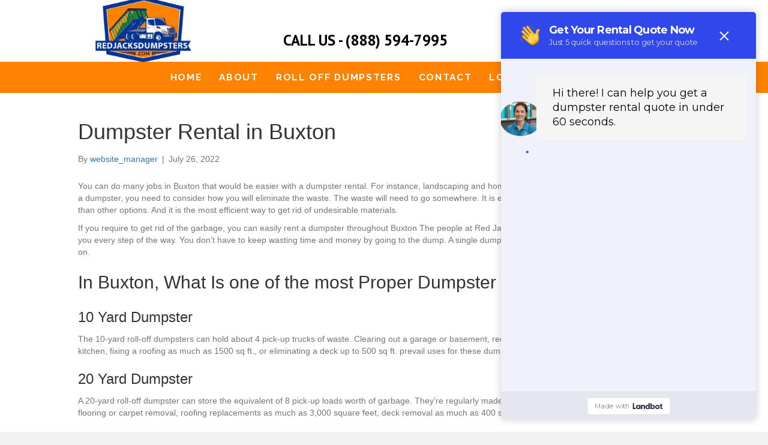

--- FILE ---
content_type: text/html; charset=UTF-8
request_url: https://redjacksdumpsters.com/buxton-or/
body_size: 13808
content:
<!DOCTYPE html>
<html lang="en-US">
<head>
<meta charset="UTF-8" />
<meta name='viewport' content='width=device-width, initial-scale=1.0' />
<meta http-equiv='X-UA-Compatible' content='IE=edge' />
<link rel="profile" href="https://gmpg.org/xfn/11" />
<meta name='robots' content='index, follow, max-image-preview:large, max-snippet:-1, max-video-preview:-1' />

	<!-- This site is optimized with the Yoast SEO plugin v26.8 - https://yoast.com/product/yoast-seo-wordpress/ -->
	<title>Dumpster Rental in Buxton - Red Jacks Dumpster Rentals</title>
	<link rel="canonical" href="https://redjacksdumpsters.com/buxton-or/" />
	<meta property="og:locale" content="en_US" />
	<meta property="og:type" content="article" />
	<meta property="og:title" content="Dumpster Rental in Buxton - Red Jacks Dumpster Rentals" />
	<meta property="og:description" content="You can do many jobs in that would be easier with a dumpster rental. For instance, landscaping and home enhancement work. However before you lease a dumpster, you need to consider how you will eliminate the waste. The waste will need to go somewhere. It is easier and more cost effective to lease a dumpster&hellip;" />
	<meta property="og:url" content="https://redjacksdumpsters.com/buxton-or/" />
	<meta property="og:site_name" content="Red Jacks Dumpster Rentals" />
	<meta name="twitter:card" content="summary_large_image" />
	<meta name="twitter:label1" content="Est. reading time" />
	<meta name="twitter:data1" content="5 minutes" />
	<script type="application/ld+json" class="yoast-schema-graph">{"@context":"https://schema.org","@graph":[{"@type":"WebPage","@id":"https://redjacksdumpsters.com/buxton-or/","url":"https://redjacksdumpsters.com/buxton-or/","name":"Dumpster Rental in Buxton - Red Jacks Dumpster Rentals","isPartOf":{"@id":"https://redjacksdumpsters.com/#website"},"datePublished":"2022-07-26T20:50:35+00:00","breadcrumb":{"@id":"https://redjacksdumpsters.com/buxton-or/#breadcrumb"},"inLanguage":"en-US","potentialAction":[{"@type":"ReadAction","target":["https://redjacksdumpsters.com/buxton-or/"]}]},{"@type":"BreadcrumbList","@id":"https://redjacksdumpsters.com/buxton-or/#breadcrumb","itemListElement":[{"@type":"ListItem","position":1,"name":"Home","item":"https://redjacksdumpsters.com/"},{"@type":"ListItem","position":2,"name":"Dumpster Rental in Buxton"}]},{"@type":"WebSite","@id":"https://redjacksdumpsters.com/#website","url":"https://redjacksdumpsters.com/","name":"Red Jacks Dumpster Rentals","description":"Roll Off and Roll On","potentialAction":[{"@type":"SearchAction","target":{"@type":"EntryPoint","urlTemplate":"https://redjacksdumpsters.com/?s={search_term_string}"},"query-input":{"@type":"PropertyValueSpecification","valueRequired":true,"valueName":"search_term_string"}}],"inLanguage":"en-US"}]}</script>
	<!-- / Yoast SEO plugin. -->


<link rel='dns-prefetch' href='//fonts.googleapis.com' />
<link href='https://fonts.gstatic.com' crossorigin rel='preconnect' />
<link rel="alternate" type="application/rss+xml" title="Red Jacks Dumpster Rentals &raquo; Feed" href="https://redjacksdumpsters.com/feed/" />
<link rel="alternate" type="application/rss+xml" title="Red Jacks Dumpster Rentals &raquo; Comments Feed" href="https://redjacksdumpsters.com/comments/feed/" />
<link rel="alternate" title="oEmbed (JSON)" type="application/json+oembed" href="https://redjacksdumpsters.com/wp-json/oembed/1.0/embed?url=https%3A%2F%2Fredjacksdumpsters.com%2Fbuxton-or%2F" />
<link rel="alternate" title="oEmbed (XML)" type="text/xml+oembed" href="https://redjacksdumpsters.com/wp-json/oembed/1.0/embed?url=https%3A%2F%2Fredjacksdumpsters.com%2Fbuxton-or%2F&#038;format=xml" />
<link rel="preload" href="https://redjacksdumpsters.com/wp-content/plugins/bb-plugin/fonts/fontawesome/5.15.4/webfonts/fa-solid-900.woff2" as="font" type="font/woff2" crossorigin="anonymous">
<style id='wp-img-auto-sizes-contain-inline-css'>
img:is([sizes=auto i],[sizes^="auto," i]){contain-intrinsic-size:3000px 1500px}
/*# sourceURL=wp-img-auto-sizes-contain-inline-css */
</style>
<style id='wp-emoji-styles-inline-css'>

	img.wp-smiley, img.emoji {
		display: inline !important;
		border: none !important;
		box-shadow: none !important;
		height: 1em !important;
		width: 1em !important;
		margin: 0 0.07em !important;
		vertical-align: -0.1em !important;
		background: none !important;
		padding: 0 !important;
	}
/*# sourceURL=wp-emoji-styles-inline-css */
</style>
<style id='wp-block-library-inline-css'>
:root{--wp-block-synced-color:#7a00df;--wp-block-synced-color--rgb:122,0,223;--wp-bound-block-color:var(--wp-block-synced-color);--wp-editor-canvas-background:#ddd;--wp-admin-theme-color:#007cba;--wp-admin-theme-color--rgb:0,124,186;--wp-admin-theme-color-darker-10:#006ba1;--wp-admin-theme-color-darker-10--rgb:0,107,160.5;--wp-admin-theme-color-darker-20:#005a87;--wp-admin-theme-color-darker-20--rgb:0,90,135;--wp-admin-border-width-focus:2px}@media (min-resolution:192dpi){:root{--wp-admin-border-width-focus:1.5px}}.wp-element-button{cursor:pointer}:root .has-very-light-gray-background-color{background-color:#eee}:root .has-very-dark-gray-background-color{background-color:#313131}:root .has-very-light-gray-color{color:#eee}:root .has-very-dark-gray-color{color:#313131}:root .has-vivid-green-cyan-to-vivid-cyan-blue-gradient-background{background:linear-gradient(135deg,#00d084,#0693e3)}:root .has-purple-crush-gradient-background{background:linear-gradient(135deg,#34e2e4,#4721fb 50%,#ab1dfe)}:root .has-hazy-dawn-gradient-background{background:linear-gradient(135deg,#faaca8,#dad0ec)}:root .has-subdued-olive-gradient-background{background:linear-gradient(135deg,#fafae1,#67a671)}:root .has-atomic-cream-gradient-background{background:linear-gradient(135deg,#fdd79a,#004a59)}:root .has-nightshade-gradient-background{background:linear-gradient(135deg,#330968,#31cdcf)}:root .has-midnight-gradient-background{background:linear-gradient(135deg,#020381,#2874fc)}:root{--wp--preset--font-size--normal:16px;--wp--preset--font-size--huge:42px}.has-regular-font-size{font-size:1em}.has-larger-font-size{font-size:2.625em}.has-normal-font-size{font-size:var(--wp--preset--font-size--normal)}.has-huge-font-size{font-size:var(--wp--preset--font-size--huge)}.has-text-align-center{text-align:center}.has-text-align-left{text-align:left}.has-text-align-right{text-align:right}.has-fit-text{white-space:nowrap!important}#end-resizable-editor-section{display:none}.aligncenter{clear:both}.items-justified-left{justify-content:flex-start}.items-justified-center{justify-content:center}.items-justified-right{justify-content:flex-end}.items-justified-space-between{justify-content:space-between}.screen-reader-text{border:0;clip-path:inset(50%);height:1px;margin:-1px;overflow:hidden;padding:0;position:absolute;width:1px;word-wrap:normal!important}.screen-reader-text:focus{background-color:#ddd;clip-path:none;color:#444;display:block;font-size:1em;height:auto;left:5px;line-height:normal;padding:15px 23px 14px;text-decoration:none;top:5px;width:auto;z-index:100000}html :where(.has-border-color){border-style:solid}html :where([style*=border-top-color]){border-top-style:solid}html :where([style*=border-right-color]){border-right-style:solid}html :where([style*=border-bottom-color]){border-bottom-style:solid}html :where([style*=border-left-color]){border-left-style:solid}html :where([style*=border-width]){border-style:solid}html :where([style*=border-top-width]){border-top-style:solid}html :where([style*=border-right-width]){border-right-style:solid}html :where([style*=border-bottom-width]){border-bottom-style:solid}html :where([style*=border-left-width]){border-left-style:solid}html :where(img[class*=wp-image-]){height:auto;max-width:100%}:where(figure){margin:0 0 1em}html :where(.is-position-sticky){--wp-admin--admin-bar--position-offset:var(--wp-admin--admin-bar--height,0px)}@media screen and (max-width:600px){html :where(.is-position-sticky){--wp-admin--admin-bar--position-offset:0px}}

/*# sourceURL=wp-block-library-inline-css */
</style><style id='global-styles-inline-css'>
:root{--wp--preset--aspect-ratio--square: 1;--wp--preset--aspect-ratio--4-3: 4/3;--wp--preset--aspect-ratio--3-4: 3/4;--wp--preset--aspect-ratio--3-2: 3/2;--wp--preset--aspect-ratio--2-3: 2/3;--wp--preset--aspect-ratio--16-9: 16/9;--wp--preset--aspect-ratio--9-16: 9/16;--wp--preset--color--black: #000000;--wp--preset--color--cyan-bluish-gray: #abb8c3;--wp--preset--color--white: #ffffff;--wp--preset--color--pale-pink: #f78da7;--wp--preset--color--vivid-red: #cf2e2e;--wp--preset--color--luminous-vivid-orange: #ff6900;--wp--preset--color--luminous-vivid-amber: #fcb900;--wp--preset--color--light-green-cyan: #7bdcb5;--wp--preset--color--vivid-green-cyan: #00d084;--wp--preset--color--pale-cyan-blue: #8ed1fc;--wp--preset--color--vivid-cyan-blue: #0693e3;--wp--preset--color--vivid-purple: #9b51e0;--wp--preset--color--fl-heading-text: #333333;--wp--preset--color--fl-body-bg: #f2f2f2;--wp--preset--color--fl-body-text: #757575;--wp--preset--color--fl-accent: #2b7bb9;--wp--preset--color--fl-accent-hover: #2b7bb9;--wp--preset--color--fl-topbar-bg: #ffffff;--wp--preset--color--fl-topbar-text: #000000;--wp--preset--color--fl-topbar-link: #428bca;--wp--preset--color--fl-topbar-hover: #428bca;--wp--preset--color--fl-header-bg: #ffffff;--wp--preset--color--fl-header-text: #000000;--wp--preset--color--fl-header-link: #428bca;--wp--preset--color--fl-header-hover: #428bca;--wp--preset--color--fl-nav-bg: #ffffff;--wp--preset--color--fl-nav-link: #428bca;--wp--preset--color--fl-nav-hover: #428bca;--wp--preset--color--fl-content-bg: #ffffff;--wp--preset--color--fl-footer-widgets-bg: #ffffff;--wp--preset--color--fl-footer-widgets-text: #000000;--wp--preset--color--fl-footer-widgets-link: #428bca;--wp--preset--color--fl-footer-widgets-hover: #428bca;--wp--preset--color--fl-footer-bg: #ffffff;--wp--preset--color--fl-footer-text: #000000;--wp--preset--color--fl-footer-link: #428bca;--wp--preset--color--fl-footer-hover: #428bca;--wp--preset--gradient--vivid-cyan-blue-to-vivid-purple: linear-gradient(135deg,rgb(6,147,227) 0%,rgb(155,81,224) 100%);--wp--preset--gradient--light-green-cyan-to-vivid-green-cyan: linear-gradient(135deg,rgb(122,220,180) 0%,rgb(0,208,130) 100%);--wp--preset--gradient--luminous-vivid-amber-to-luminous-vivid-orange: linear-gradient(135deg,rgb(252,185,0) 0%,rgb(255,105,0) 100%);--wp--preset--gradient--luminous-vivid-orange-to-vivid-red: linear-gradient(135deg,rgb(255,105,0) 0%,rgb(207,46,46) 100%);--wp--preset--gradient--very-light-gray-to-cyan-bluish-gray: linear-gradient(135deg,rgb(238,238,238) 0%,rgb(169,184,195) 100%);--wp--preset--gradient--cool-to-warm-spectrum: linear-gradient(135deg,rgb(74,234,220) 0%,rgb(151,120,209) 20%,rgb(207,42,186) 40%,rgb(238,44,130) 60%,rgb(251,105,98) 80%,rgb(254,248,76) 100%);--wp--preset--gradient--blush-light-purple: linear-gradient(135deg,rgb(255,206,236) 0%,rgb(152,150,240) 100%);--wp--preset--gradient--blush-bordeaux: linear-gradient(135deg,rgb(254,205,165) 0%,rgb(254,45,45) 50%,rgb(107,0,62) 100%);--wp--preset--gradient--luminous-dusk: linear-gradient(135deg,rgb(255,203,112) 0%,rgb(199,81,192) 50%,rgb(65,88,208) 100%);--wp--preset--gradient--pale-ocean: linear-gradient(135deg,rgb(255,245,203) 0%,rgb(182,227,212) 50%,rgb(51,167,181) 100%);--wp--preset--gradient--electric-grass: linear-gradient(135deg,rgb(202,248,128) 0%,rgb(113,206,126) 100%);--wp--preset--gradient--midnight: linear-gradient(135deg,rgb(2,3,129) 0%,rgb(40,116,252) 100%);--wp--preset--font-size--small: 13px;--wp--preset--font-size--medium: 20px;--wp--preset--font-size--large: 36px;--wp--preset--font-size--x-large: 42px;--wp--preset--spacing--20: 0.44rem;--wp--preset--spacing--30: 0.67rem;--wp--preset--spacing--40: 1rem;--wp--preset--spacing--50: 1.5rem;--wp--preset--spacing--60: 2.25rem;--wp--preset--spacing--70: 3.38rem;--wp--preset--spacing--80: 5.06rem;--wp--preset--shadow--natural: 6px 6px 9px rgba(0, 0, 0, 0.2);--wp--preset--shadow--deep: 12px 12px 50px rgba(0, 0, 0, 0.4);--wp--preset--shadow--sharp: 6px 6px 0px rgba(0, 0, 0, 0.2);--wp--preset--shadow--outlined: 6px 6px 0px -3px rgb(255, 255, 255), 6px 6px rgb(0, 0, 0);--wp--preset--shadow--crisp: 6px 6px 0px rgb(0, 0, 0);}:where(.is-layout-flex){gap: 0.5em;}:where(.is-layout-grid){gap: 0.5em;}body .is-layout-flex{display: flex;}.is-layout-flex{flex-wrap: wrap;align-items: center;}.is-layout-flex > :is(*, div){margin: 0;}body .is-layout-grid{display: grid;}.is-layout-grid > :is(*, div){margin: 0;}:where(.wp-block-columns.is-layout-flex){gap: 2em;}:where(.wp-block-columns.is-layout-grid){gap: 2em;}:where(.wp-block-post-template.is-layout-flex){gap: 1.25em;}:where(.wp-block-post-template.is-layout-grid){gap: 1.25em;}.has-black-color{color: var(--wp--preset--color--black) !important;}.has-cyan-bluish-gray-color{color: var(--wp--preset--color--cyan-bluish-gray) !important;}.has-white-color{color: var(--wp--preset--color--white) !important;}.has-pale-pink-color{color: var(--wp--preset--color--pale-pink) !important;}.has-vivid-red-color{color: var(--wp--preset--color--vivid-red) !important;}.has-luminous-vivid-orange-color{color: var(--wp--preset--color--luminous-vivid-orange) !important;}.has-luminous-vivid-amber-color{color: var(--wp--preset--color--luminous-vivid-amber) !important;}.has-light-green-cyan-color{color: var(--wp--preset--color--light-green-cyan) !important;}.has-vivid-green-cyan-color{color: var(--wp--preset--color--vivid-green-cyan) !important;}.has-pale-cyan-blue-color{color: var(--wp--preset--color--pale-cyan-blue) !important;}.has-vivid-cyan-blue-color{color: var(--wp--preset--color--vivid-cyan-blue) !important;}.has-vivid-purple-color{color: var(--wp--preset--color--vivid-purple) !important;}.has-black-background-color{background-color: var(--wp--preset--color--black) !important;}.has-cyan-bluish-gray-background-color{background-color: var(--wp--preset--color--cyan-bluish-gray) !important;}.has-white-background-color{background-color: var(--wp--preset--color--white) !important;}.has-pale-pink-background-color{background-color: var(--wp--preset--color--pale-pink) !important;}.has-vivid-red-background-color{background-color: var(--wp--preset--color--vivid-red) !important;}.has-luminous-vivid-orange-background-color{background-color: var(--wp--preset--color--luminous-vivid-orange) !important;}.has-luminous-vivid-amber-background-color{background-color: var(--wp--preset--color--luminous-vivid-amber) !important;}.has-light-green-cyan-background-color{background-color: var(--wp--preset--color--light-green-cyan) !important;}.has-vivid-green-cyan-background-color{background-color: var(--wp--preset--color--vivid-green-cyan) !important;}.has-pale-cyan-blue-background-color{background-color: var(--wp--preset--color--pale-cyan-blue) !important;}.has-vivid-cyan-blue-background-color{background-color: var(--wp--preset--color--vivid-cyan-blue) !important;}.has-vivid-purple-background-color{background-color: var(--wp--preset--color--vivid-purple) !important;}.has-black-border-color{border-color: var(--wp--preset--color--black) !important;}.has-cyan-bluish-gray-border-color{border-color: var(--wp--preset--color--cyan-bluish-gray) !important;}.has-white-border-color{border-color: var(--wp--preset--color--white) !important;}.has-pale-pink-border-color{border-color: var(--wp--preset--color--pale-pink) !important;}.has-vivid-red-border-color{border-color: var(--wp--preset--color--vivid-red) !important;}.has-luminous-vivid-orange-border-color{border-color: var(--wp--preset--color--luminous-vivid-orange) !important;}.has-luminous-vivid-amber-border-color{border-color: var(--wp--preset--color--luminous-vivid-amber) !important;}.has-light-green-cyan-border-color{border-color: var(--wp--preset--color--light-green-cyan) !important;}.has-vivid-green-cyan-border-color{border-color: var(--wp--preset--color--vivid-green-cyan) !important;}.has-pale-cyan-blue-border-color{border-color: var(--wp--preset--color--pale-cyan-blue) !important;}.has-vivid-cyan-blue-border-color{border-color: var(--wp--preset--color--vivid-cyan-blue) !important;}.has-vivid-purple-border-color{border-color: var(--wp--preset--color--vivid-purple) !important;}.has-vivid-cyan-blue-to-vivid-purple-gradient-background{background: var(--wp--preset--gradient--vivid-cyan-blue-to-vivid-purple) !important;}.has-light-green-cyan-to-vivid-green-cyan-gradient-background{background: var(--wp--preset--gradient--light-green-cyan-to-vivid-green-cyan) !important;}.has-luminous-vivid-amber-to-luminous-vivid-orange-gradient-background{background: var(--wp--preset--gradient--luminous-vivid-amber-to-luminous-vivid-orange) !important;}.has-luminous-vivid-orange-to-vivid-red-gradient-background{background: var(--wp--preset--gradient--luminous-vivid-orange-to-vivid-red) !important;}.has-very-light-gray-to-cyan-bluish-gray-gradient-background{background: var(--wp--preset--gradient--very-light-gray-to-cyan-bluish-gray) !important;}.has-cool-to-warm-spectrum-gradient-background{background: var(--wp--preset--gradient--cool-to-warm-spectrum) !important;}.has-blush-light-purple-gradient-background{background: var(--wp--preset--gradient--blush-light-purple) !important;}.has-blush-bordeaux-gradient-background{background: var(--wp--preset--gradient--blush-bordeaux) !important;}.has-luminous-dusk-gradient-background{background: var(--wp--preset--gradient--luminous-dusk) !important;}.has-pale-ocean-gradient-background{background: var(--wp--preset--gradient--pale-ocean) !important;}.has-electric-grass-gradient-background{background: var(--wp--preset--gradient--electric-grass) !important;}.has-midnight-gradient-background{background: var(--wp--preset--gradient--midnight) !important;}.has-small-font-size{font-size: var(--wp--preset--font-size--small) !important;}.has-medium-font-size{font-size: var(--wp--preset--font-size--medium) !important;}.has-large-font-size{font-size: var(--wp--preset--font-size--large) !important;}.has-x-large-font-size{font-size: var(--wp--preset--font-size--x-large) !important;}
/*# sourceURL=global-styles-inline-css */
</style>

<style id='classic-theme-styles-inline-css'>
/*! This file is auto-generated */
.wp-block-button__link{color:#fff;background-color:#32373c;border-radius:9999px;box-shadow:none;text-decoration:none;padding:calc(.667em + 2px) calc(1.333em + 2px);font-size:1.125em}.wp-block-file__button{background:#32373c;color:#fff;text-decoration:none}
/*# sourceURL=/wp-includes/css/classic-themes.min.css */
</style>
<link rel='stylesheet' id='bbhf-style-css' href='https://redjacksdumpsters.com/wp-content/plugins/bb-header-footer/assets/css/bb-header-footer.css?ver=1.2.5' media='all' />
<link rel='stylesheet' id='font-awesome-5-css' href='https://redjacksdumpsters.com/wp-content/plugins/bb-plugin/fonts/fontawesome/5.15.4/css/all.min.css?ver=2.10.0.5' media='all' />
<link rel='stylesheet' id='fl-builder-layout-1250-css' href='https://redjacksdumpsters.com/wp-content/uploads/bb-plugin/cache/1250-layout.css?ver=3ce7354ec8da3cd2209966ae0fd4754c' media='all' />
<link rel='stylesheet' id='fl-builder-layout-1301-css' href='https://redjacksdumpsters.com/wp-content/uploads/bb-plugin/cache/1301-layout-partial.css?ver=363167e36262e117ca199401823eccf1' media='all' />
<link rel='stylesheet' id='jquery-magnificpopup-css' href='https://redjacksdumpsters.com/wp-content/plugins/bb-plugin/css/jquery.magnificpopup.min.css?ver=2.10.0.5' media='all' />
<link rel='stylesheet' id='base-css' href='https://redjacksdumpsters.com/wp-content/themes/bb-theme/css/base.min.css?ver=1.7.19.1' media='all' />
<link rel='stylesheet' id='fl-automator-skin-css' href='https://redjacksdumpsters.com/wp-content/uploads/bb-theme/skin-69325983b6e22.css?ver=1.7.19.1' media='all' />
<link rel='stylesheet' id='fl-child-theme-css' href='https://redjacksdumpsters.com/wp-content/themes/bb-theme-child/style.css?ver=6.9' media='all' />
<link rel='stylesheet' id='pp-animate-css' href='https://redjacksdumpsters.com/wp-content/plugins/bbpowerpack/assets/css/animate.min.css?ver=3.5.1' media='all' />
<link rel='stylesheet' id='fl-builder-google-fonts-5a06700fe29bb3db2b0e41d1290a3223-css' href='//fonts.googleapis.com/css?family=Raleway%3A500%2C700%7CPT+Sans%3A700&#038;ver=6.9' media='all' />
<script src="https://redjacksdumpsters.com/wp-includes/js/jquery/jquery.min.js?ver=3.7.1" id="jquery-core-js"></script>
<script src="https://redjacksdumpsters.com/wp-includes/js/jquery/jquery-migrate.min.js?ver=3.4.1" id="jquery-migrate-js"></script>
<link rel="https://api.w.org/" href="https://redjacksdumpsters.com/wp-json/" /><link rel="EditURI" type="application/rsd+xml" title="RSD" href="https://redjacksdumpsters.com/xmlrpc.php?rsd" />
<meta name="generator" content="WordPress 6.9" />
<link rel='shortlink' href='https://redjacksdumpsters.com/?p=101741' />
		<script>
			var bb_powerpack = {
				version: '2.40.10',
				getAjaxUrl: function() { return atob( 'aHR0cHM6Ly9yZWRqYWNrc2R1bXBzdGVycy5jb20vd3AtYWRtaW4vYWRtaW4tYWpheC5waHA=' ); },
				callback: function() {},
				mapMarkerData: {},
				post_id: '101741',
				search_term: '',
				current_page: 'https://redjacksdumpsters.com/buxton-or/',
				conditionals: {
					is_front_page: false,
					is_home: false,
					is_archive: false,
					current_post_type: '',
					is_tax: false,
										is_author: false,
					current_author: false,
					is_search: false,
									}
			};
		</script>
		<script src="https://static.landbot.io/landbot-3/landbot-3.js"></script>
<script>
var myLandbot = new Landbot.Livechat({
configUrl: 'https://storage.googleapis.com/landbot.pro/v3/H-2968717-1PCFIP1ZNPA0UKQR/index.json',
customData: {
sourceid: '1000753',
},
});
</script>



<script>
myLandbot.onLoad(function() {
myLandbot.open()
})
</script>
<script src="https://analytics.ahrefs.com/analytics.js" data-key="ZpTAglXAYmCEVd3aYva8bg" async></script>
<link rel="icon" href="https://redjacksdumpsters.com/wp-content/uploads/2022/06/cropped-fav4-32x32.png" sizes="32x32" />
<link rel="icon" href="https://redjacksdumpsters.com/wp-content/uploads/2022/06/cropped-fav4-192x192.png" sizes="192x192" />
<link rel="apple-touch-icon" href="https://redjacksdumpsters.com/wp-content/uploads/2022/06/cropped-fav4-180x180.png" />
<meta name="msapplication-TileImage" content="https://redjacksdumpsters.com/wp-content/uploads/2022/06/cropped-fav4-270x270.png" />
<script type="application/ld+json">{"@context":"https:\/\/schema.org","@type":"JobPosting","employmentType":"Contract","jobLocation":{"@type":"Place","address":{"@type":"PostalAddress","addressCountry":"United States","addressLocality":"Buxton","addressRegion":"Oregon"}},"hiringOrganization":{"@type":"Organization"}}</script>		<style id="wp-custom-css">
			.fl-page-header {
	display:none !important;
}		</style>
		</head>
<body class="wp-singular 6abc1aea72d58e9a9ed-template-default single single-6abc1aea72d58e9a9ed postid-101741 wp-theme-bb-theme wp-child-theme-bb-theme-child fl-builder-2-10-0-5 fl-themer-1-5-2-1-20251125200437 fl-theme-1-7-19-1 fl-no-js dhf-header dhf-footer bhf-shrink-header dhf-template-beaver-builder-theme dhf-stylesheet-bb-theme-child fl-framework-base fl-preset-default fl-full-width fl-search-active" itemscope="itemscope" itemtype="https://schema.org/WebPage">
<a aria-label="Skip to content" class="fl-screen-reader-text" href="#fl-main-content">Skip to content</a><div class="fl-page">
	<header class="fl-page-header fl-page-header-fixed fl-page-nav-right fl-page-nav-toggle-button fl-page-nav-toggle-visible-mobile"  role="banner">
	<div class="fl-page-header-wrap">
		<div class="fl-page-header-container container">
			<div class="fl-page-header-row row">
				<div class="col-sm-12 col-md-3 fl-page-logo-wrap">
					<div class="fl-page-header-logo">
						<a href="https://redjacksdumpsters.com/"><div class="fl-logo-text" itemprop="name">Red Jacks Dumpster Rentals</div></a>
					</div>
				</div>
				<div class="col-sm-12 col-md-9 fl-page-fixed-nav-wrap">
					<div class="fl-page-nav-wrap">
						<nav class="fl-page-nav fl-nav navbar navbar-default navbar-expand-md" aria-label="Header Menu" role="navigation">
							<button type="button" class="navbar-toggle navbar-toggler" data-toggle="collapse" data-target=".fl-page-nav-collapse">
								<span>Menu</span>
							</button>
							<div class="fl-page-nav-collapse collapse navbar-collapse">
								<ul class="fl-page-header-nav nav navbar-nav menu"><li><a class="no-menu" href="https://redjacksdumpsters.com/">Home</a></li></ul>							</div>
						</nav>
					</div>
				</div>
			</div>
		</div>
	</div>
</header><!-- .fl-page-header-fixed -->
			<header id="masthead" itemscope="itemscope" itemtype="http://schema.org/WPHeader">
				<p class="main-title bhf-hidden" itemprop="headline"><a href="https://redjacksdumpsters.com" title="Red Jacks Dumpster Rentals" rel="home">Red Jacks Dumpster Rentals</a></p>
				<div class="fl-builder-content fl-builder-content-1250 fl-builder-template fl-builder-layout-template fl-builder-global-templates-locked" data-post-id="1250" itemscope="itemscope" data-type="header" itemtype="http://schema.org/WPHeader"><div class="fl-row fl-row-full-width fl-row-bg-color fl-node-rs25a3lck9wt fl-row-default-height fl-row-align-center" data-node="rs25a3lck9wt">
	<div class="fl-row-content-wrap">
						<div class="fl-row-content fl-row-fixed-width fl-node-content">
		
<div class="fl-col-group fl-node-sngueyf3jlc0" data-node="sngueyf3jlc0">
			<div class="fl-col fl-node-loi0bkfy49ej fl-col-bg-color fl-col-has-cols" data-node="loi0bkfy49ej">
	<div class="fl-col-content fl-node-content">
<div class="fl-col-group fl-node-ba814f2x5i3v fl-col-group-nested" data-node="ba814f2x5i3v">
			<div class="fl-col fl-node-o0ifyzpsrcqt fl-col-bg-color fl-col-small" data-node="o0ifyzpsrcqt">
	<div class="fl-col-content fl-node-content"><div class="fl-module fl-module-photo fl-node-bz7x4oilv56d" data-node="bz7x4oilv56d">
	<div class="fl-module-content fl-node-content">
		<div role="figure" class="fl-photo fl-photo-align-center" itemscope itemtype="https://schema.org/ImageObject">
	<div class="fl-photo-content fl-photo-img-jpg">
				<a href="https://redjacksdumpsters.com/" target="_self" itemprop="url">
				<img fetchpriority="high" decoding="async" class="fl-photo-img wp-image-100852 size-full" src="https://redjacksdumpsters.com/wp-content/uploads/2022/06/logo-png.jpg" alt="logo-png" height="304" width="422" title="logo-png"  itemprop="image" srcset="https://redjacksdumpsters.com/wp-content/uploads/2022/06/logo-png.jpg 422w, https://redjacksdumpsters.com/wp-content/uploads/2022/06/logo-png-300x216.jpg 300w" sizes="(max-width: 422px) 100vw, 422px" />
				</a>
					</div>
	</div>
	</div>
</div>
</div>
</div>
			<div class="fl-col fl-node-174ro3ma6k5v fl-col-bg-color" data-node="174ro3ma6k5v">
	<div class="fl-col-content fl-node-content"><div class="fl-module fl-module-button fl-node-vqmjxfgah5ku" data-node="vqmjxfgah5ku">
	<div class="fl-module-content fl-node-content">
		<div class="fl-button-wrap fl-button-width-full fl-button-left">
			<a href="tel:8885947995"  target="_self"  class="fl-button" >
							<span class="fl-button-text"> CALL US - (888) 594-7995</span>
					</a>
</div>
	</div>
</div>
</div>
</div>
			<div class="fl-col fl-node-zqjv2sgbmt9r fl-col-bg-color fl-col-small" data-node="zqjv2sgbmt9r">
	<div class="fl-col-content fl-node-content"><div class="fl-module fl-module-button fl-node-5mwsa4fjnroq" data-node="5mwsa4fjnroq">
	<div class="fl-module-content fl-node-content">
		<div class="fl-button-wrap fl-button-width-full fl-button-left">
			<a href="tel:8885947995"  target="_self"  class="fl-button" >
							<span class="fl-button-text">Request Pricing</span>
					</a>
</div>
	</div>
</div>
</div>
</div>
	</div>
</div>
</div>
	</div>
		</div>
	</div>
</div>
<div class="fl-row fl-row-full-width fl-row-bg-color fl-node-35megzdt960f fl-row-default-height fl-row-align-center" data-node="35megzdt960f">
	<div class="fl-row-content-wrap">
						<div class="fl-row-content fl-row-full-width fl-node-content">
		
<div class="fl-col-group fl-node-i0h6tmwysv39" data-node="i0h6tmwysv39">
			<div class="fl-col fl-node-xrmwjegkyozn fl-col-bg-color" data-node="xrmwjegkyozn">
	<div class="fl-col-content fl-node-content"><div class="fl-module fl-module-menu fl-node-tlfdgc3jhkap" data-node="tlfdgc3jhkap">
	<div class="fl-module-content fl-node-content">
		<div class="fl-menu fl-menu-responsive-toggle-mobile fl-menu-search-enabled">
	<button class="fl-menu-mobile-toggle hamburger fl-content-ui-button" aria-haspopup="menu" aria-label="Menu"><span class="fl-menu-icon svg-container"><svg version="1.1" class="hamburger-menu" xmlns="http://www.w3.org/2000/svg" xmlns:xlink="http://www.w3.org/1999/xlink" viewBox="0 0 512 512">
<rect class="fl-hamburger-menu-top" width="512" height="102"/>
<rect class="fl-hamburger-menu-middle" y="205" width="512" height="102"/>
<rect class="fl-hamburger-menu-bottom" y="410" width="512" height="102"/>
</svg>
</span></button>	<div class="fl-clear"></div>
	<nav role="navigation" aria-label="Menu" itemscope="itemscope" itemtype="https://schema.org/SiteNavigationElement"><ul id="menu-main-nav" class="menu fl-menu-horizontal fl-toggle-arrows"><li id="menu-item-100867" class="menu-item menu-item-type-post_type menu-item-object-page menu-item-home"><a role="menuitem" href="https://redjacksdumpsters.com/">Home</a></li><li id="menu-item-100865" class="menu-item menu-item-type-post_type menu-item-object-page"><a role="menuitem" href="https://redjacksdumpsters.com/about-2/">About</a></li><li id="menu-item-102050" class="menu-item menu-item-type-post_type menu-item-object-page"><a role="menuitem" href="https://redjacksdumpsters.com/roll-off-dumpsters/">Roll Off Dumpsters</a></li><li id="menu-item-102051" class="menu-item menu-item-type-custom menu-item-object-custom"><a role="menuitem" href="tel:18885947995">Contact</a></li><li id="menu-item-101980" class="menu-item menu-item-type-custom menu-item-object-custom menu-item-has-children fl-has-submenu"><div class="fl-has-submenu-container"><a role="menuitem" href="#">Locations</a><span role="button" tabindex="0" role="menuitem" aria-label="Locations submenu toggle" aria-haspopup="menu" aria-expanded="false" aria-controls="sub-menu-101980" class="fl-menu-toggle fl-content-ui-button"></span></div><ul id="sub-menu-101980" class="sub-menu" role="menu">	<li id="menu-item-102003" class="menu-item menu-item-type-custom menu-item-object-custom menu-item-has-children fl-has-submenu"><div class="fl-has-submenu-container"><a role="menuitem" href="#">Alabama</a><span role="button" tabindex="0" role="menuitem" aria-label="Alabama submenu toggle" aria-haspopup="menu" aria-expanded="false" aria-controls="sub-menu-102003" class="fl-menu-toggle fl-content-ui-button"></span></div>	<ul id="sub-menu-102003" class="sub-menu" role="menu">		<li id="menu-item-101983" class="menu-item menu-item-type-custom menu-item-object-custom"><a role="menuitem" href="https://redjacksdumpsters.com/jefferson/">Jefferson County</a></li></ul></li>	<li id="menu-item-102005" class="menu-item menu-item-type-custom menu-item-object-custom menu-item-has-children fl-has-submenu"><div class="fl-has-submenu-container"><a role="menuitem" href="#">Indiana</a><span role="button" tabindex="0" role="menuitem" aria-label="Indiana submenu toggle" aria-haspopup="menu" aria-expanded="false" aria-controls="sub-menu-102005" class="fl-menu-toggle fl-content-ui-button"></span></div>	<ul id="sub-menu-102005" class="sub-menu" role="menu">		<li id="menu-item-102006" class="menu-item menu-item-type-custom menu-item-object-custom"><a role="menuitem" href="https://redjacksdumpsters.com/lake/">Lake County</a></li>		<li id="menu-item-102007" class="menu-item menu-item-type-custom menu-item-object-custom"><a role="menuitem" href="https://redjacksdumpsters.com/posey/">Posey County</a></li></ul></li>	<li id="menu-item-102009" class="menu-item menu-item-type-custom menu-item-object-custom menu-item-has-children fl-has-submenu"><div class="fl-has-submenu-container"><a role="menuitem" href="#">Minnesota</a><span role="button" tabindex="0" role="menuitem" aria-label="Minnesota submenu toggle" aria-haspopup="menu" aria-expanded="false" aria-controls="sub-menu-102009" class="fl-menu-toggle fl-content-ui-button"></span></div>	<ul id="sub-menu-102009" class="sub-menu" role="menu">		<li id="menu-item-101987" class="menu-item menu-item-type-custom menu-item-object-custom"><a role="menuitem" href="https://redjacksdumpsters.com/st-louis/">St-louis County</a></li></ul></li>	<li id="menu-item-102004" class="menu-item menu-item-type-custom menu-item-object-custom menu-item-has-children fl-has-submenu"><div class="fl-has-submenu-container"><a role="menuitem" href="#">Ohio</a><span role="button" tabindex="0" role="menuitem" aria-label="Ohio submenu toggle" aria-haspopup="menu" aria-expanded="false" aria-controls="sub-menu-102004" class="fl-menu-toggle fl-content-ui-button"></span></div>	<ul id="sub-menu-102004" class="sub-menu" role="menu">		<li id="menu-item-101984" class="menu-item menu-item-type-custom menu-item-object-custom"><a role="menuitem" href="https://redjacksdumpsters.com/lorain/">Lorain County</a></li></ul></li>	<li id="menu-item-102008" class="menu-item menu-item-type-custom menu-item-object-custom menu-item-has-children fl-has-submenu"><div class="fl-has-submenu-container"><a role="menuitem" href="#">Oregon</a><span role="button" tabindex="0" role="menuitem" aria-label="Oregon submenu toggle" aria-haspopup="menu" aria-expanded="false" aria-controls="sub-menu-102008" class="fl-menu-toggle fl-content-ui-button"></span></div>	<ul id="sub-menu-102008" class="sub-menu" role="menu">		<li id="menu-item-101986" class="menu-item menu-item-type-custom menu-item-object-custom"><a role="menuitem" href="https://redjacksdumpsters.com/washington/">Washington County</a></li></ul></li>	<li id="menu-item-101996" class="menu-item menu-item-type-custom menu-item-object-custom menu-item-has-children fl-has-submenu"><div class="fl-has-submenu-container"><a role="menuitem" href="#">Utah</a><span role="button" tabindex="0" role="menuitem" aria-label="Utah submenu toggle" aria-haspopup="menu" aria-expanded="false" aria-controls="sub-menu-101996" class="fl-menu-toggle fl-content-ui-button"></span></div>	<ul id="sub-menu-101996" class="sub-menu" role="menu">		<li id="menu-item-101981" class="menu-item menu-item-type-custom menu-item-object-custom"><a role="menuitem" href="https://redjacksdumpsters.com/iron/">Iron County</a></li></ul></li>	<li id="menu-item-101997" class="menu-item menu-item-type-custom menu-item-object-custom menu-item-has-children fl-has-submenu"><div class="fl-has-submenu-container"><a role="menuitem" href="#">Texas</a><span role="button" tabindex="0" role="menuitem" aria-label="Texas submenu toggle" aria-haspopup="menu" aria-expanded="false" aria-controls="sub-menu-101997" class="fl-menu-toggle fl-content-ui-button"></span></div>	<ul id="sub-menu-101997" class="sub-menu" role="menu">		<li id="menu-item-101998" class="menu-item menu-item-type-custom menu-item-object-custom"><a role="menuitem" href="https://redjacksdumpsters.com/bell/">Bell County</a></li>		<li id="menu-item-101999" class="menu-item menu-item-type-custom menu-item-object-custom"><a role="menuitem" href="https://redjacksdumpsters.com/bexar/">Bexar County</a></li>		<li id="menu-item-102000" class="menu-item menu-item-type-custom menu-item-object-custom"><a role="menuitem" href="https://redjacksdumpsters.com/randall/">Randall County</a></li>		<li id="menu-item-102001" class="menu-item menu-item-type-custom menu-item-object-custom"><a role="menuitem" href="https://redjacksdumpsters.com/tarrant/">Tarrant County</a></li>		<li id="menu-item-102002" class="menu-item menu-item-type-custom menu-item-object-custom"><a role="menuitem" href="https://redjacksdumpsters.com/williamson/">Williamson County</a></li></ul></li></ul></li><li class='menu-item fl-menu-search-item'><div class="fl-search-form fl-search-form-button fl-search-button-reveal fl-search-button-center fl-search-form-width-full"
	>
	<div class="fl-search-form-wrap">
		<div class="fl-search-form-fields">
			<div class="fl-search-form-input-wrap">
				<form role="search" aria-label="Search form" method="get" action="https://redjacksdumpsters.com/">
	<div class="fl-form-field">
		<input type="search" aria-label="Search input" class="fl-search-text" placeholder="Search..." value="" name="s" />

			</div>
	</form>
			</div>
			<div  class="fl-button-wrap fl-button-width-auto fl-button-center fl-button-has-icon">
			<a role="button" tabindex="0"     class="fl-button" >
					<i class="fl-button-icon fl-button-icon-before fas fa-search" aria-hidden="true"></i>
						<span class="fl-button-text"><span class="sr-only">Search</span></span>
					</a role=&quot;button&quot; tabindex=&quot;0&quot;>
	</div>
		</div>
	</div>
</div>
</li></ul></nav></div>
	</div>
</div>
</div>
</div>
	</div>
		</div>
	</div>
</div>
</div>			</header>
			<div id="fl-main-content" class="fl-page-content" itemprop="mainContentOfPage" role="main">

		
<div class="container">
	<div class="row">

		
		<div class="fl-content col-md-12">
			<article class="fl-post post-101741 6abc1aea72d58e9a9ed type-6abc1aea72d58e9a9ed status-publish hentry" id="fl-post-101741" itemscope itemtype="https://schema.org/BlogPosting">

	
	<header class="fl-post-header">
		<h1 class="fl-post-title" itemprop="headline">
			Dumpster Rental in Buxton					</h1>
		<div class="fl-post-meta fl-post-meta-top"><span class="fl-post-author">By <a href="https://redjacksdumpsters.com/author/website_manager/"><span>website_manager</span></a></span><span class="fl-sep"> | </span><span class="fl-post-date">July 26, 2022</span></div><meta itemscope itemprop="mainEntityOfPage" itemtype="https://schema.org/WebPage" itemid="https://redjacksdumpsters.com/buxton-or/" content="Dumpster Rental in Buxton" /><meta itemprop="datePublished" content="2022-07-26" /><meta itemprop="dateModified" content="2022-07-26" /><div itemprop="publisher" itemscope itemtype="https://schema.org/Organization"><meta itemprop="name" content="Red Jacks Dumpster Rentals"></div><div itemscope itemprop="author" itemtype="https://schema.org/Person"><meta itemprop="url" content="https://redjacksdumpsters.com/author/website_manager/" /><meta itemprop="name" content="website_manager" /></div><div itemprop="interactionStatistic" itemscope itemtype="https://schema.org/InteractionCounter"><meta itemprop="interactionType" content="https://schema.org/CommentAction" /><meta itemprop="userInteractionCount" content="0" /></div>	</header><!-- .fl-post-header -->

	
	
	<div class="fl-post-content clearfix" itemprop="text">
		<table>
<tbody>
<tr>
<td><span style="font-weight: 400;">You can do many jobs in Buxton that would be easier with a dumpster rental. For instance, landscaping and home enhancement work. However before you lease a dumpster, you need to consider how you will eliminate the waste. The waste will need to go somewhere. It is easier and more cost effective to lease a dumpster than other options. And it is the most efficient way to get rid of undesirable materials.</span></p>
<p><span style="font-weight: 400;">If you require to get rid of the garbage, you can easily rent a dumpster throughout Buxton The people at Red Jack&#8217;s Dumpster Rentals more than happy to help you every step of the way. You don&#8217;t have to keep wasting time and money by going to the dump. A single dumpster leasing can please any task you&#8217;re working on.</span></p>
<h2><span style="font-weight: 400;">In Buxton, What Is one of the most Proper Dumpster Size for My Job?</span></h2>
<h3><span style="font-weight: 400;">10 Yard Dumpster</span></h3>
<p><span style="font-weight: 400;">The 10-yard roll-off dumpsters can hold about 4 pick-up trucks of waste. Clearing out a garage or basement, reconstructing a little restroom, redesigning a little kitchen, fixing a roofing as much as 1500 sq ft., or eliminating a deck up to 500 sq ft. prevail uses for these dumpsters.</span></p>
<h3><span style="font-weight: 400;">20 Yard Dumpster</span></h3>
<p><span style="font-weight: 400;">A 20-yard roll-off dumpster can store the equivalent of 8 pick-up loads worth of garbage. They&#8217;re regularly made use of for large-scale operations such as flooring or carpet removal, roofing replacements as much as 3,000 square feet, deck removal as much as 400 square feet, and garage/basement clean-outs.</span></p>
<h3><span style="font-weight: 400;">30 Yard Dumpster</span></h3>
<p><span style="font-weight: 400;">A 30-yard roll-off dumpster can hold about 12 pick-up trucks worth of waste. They are typically used for new house buildings, big home additions, siding or window replacements for little to medium-sized houses, or garage/basement demolitions.</span></p>
<h3><span style="font-weight: 400;">40 Yard Dumpster</span></h3>
<p><span style="font-weight: 400;">A 40-yard roll-off dumpster can hold around 16 pick-up trucks worth of waste. Commercial clean-outs, window replacement or siding for a big house, huge home remediations, big construction tasks, or big commercial roof jobs are all common usages for this scale.</span></p>
<h2><span style="font-weight: 400;">Average Dumpster Sizes Needed for Common Projects</span></h2>
<h3><span style="font-weight: 400;">Remodeling or Garbage Removal:</span></h3>
<p><span style="font-weight: 400;">Despite the fact that every job is different, a single space makeover or clean-up normally needs a 20 cubic lawn dumpster. This dumpster&#8217;s capability is usually sufficient for 6 pick-up truck loads of waste. Nevertheless, you might need a larger dumpster for rooms with many cabinets or devices.</span></p>
<h3><span style="font-weight: 400;">Multi-Room Contracting Jobs:</span></h3>
<p><span style="font-weight: 400;">Expect you&#8217;re renovating numerous rooms in your home or having some contracting work done. In that case, a 30 cubic lawn dumpster is a good option. Prevent making numerous journeys to the dump will conserve both money and time.</span></p>
<h3><span style="font-weight: 400;">Storage Area Cleanups:</span></h3>
<p><span style="font-weight: 400;">Getting rid of undesirable things or particles from your storage areas can maximize area in your house. In many cases, a 10 or 15-cubic-yard container will take care of all your garbage disposal requirements. If you have bigger items, like appliances, you may desire a 20 yard dumpster.</span></p>
<h3><span style="font-weight: 400;">Total Home Clean-out:</span></h3>
<p><span style="font-weight: 400;">If you clean your house and eliminate furnishings, you will require a 15 to 20 cubic backyards dumpster rental. For bigger houses, you will require a dumpster leasing that is 30 cubic backyards. This is the size of about 9 regular truckloads.</span></p>
<h3><span style="font-weight: 400;">Landscaping Projects:</span></h3>
<p><span style="font-weight: 400;">You usually do not require a big dumpster for backyard work and landscaping. A 10-15 cubic backyard dumpster will suffice for many projects. However if there are a lot of tree branches, you may require a larger one.</span></p>
<h3><span style="font-weight: 400;">Building Work:</span></h3>
<p><span style="font-weight: 400;">The best dumpster rental for a contracting task or a large task is the 40 cubic backyard dumpster. If you have a great deal of waste to eliminate from your project, this is the best size dumpster. Expect you are eliminating heavy items like concrete or bricks. Because case, you require a dumpster particularly created to manage that weight.</span></p>
<h2><span style="font-weight: 400;">Buxton Dumpster Rental: What Should I Expect?</span></h2>
<p><span style="font-weight: 400;">Generally, you can anticipate to pay around $180-$ 1,000 for a roll-off container rental in Buxton The cost of dumpsters for rent can vary depending on different aspects.</span></p>
<p><span style="font-weight: 400;">When leasing a dumpster, size is among the most important considerations. You don&#8217;t wish to get a bin that is too small or too big, since you will pay more money. Most rental companies consist of the travel costs in the last costs, so ask before you hand over your charge card details.</span></p>
<p><span style="font-weight: 400;">Below are a few of the popular factors that may affect the rate of leasing a dumpster:</span></p>
<p><span style="font-weight: 400;">· How heavy the waste compounds are.</span></p>
<p><span style="font-weight: 400;">· Waste that would be thought about dangerous materials.</span></p>
<p><span style="font-weight: 400;">· Additional garbage dump costs for certain items in some states, such as home appliances or bed mattress.</span></p>
<p><span style="font-weight: 400;">· Charges for going beyond the dumpster&#8217;s weight constraint.</span></p>
<p><span style="font-weight: 400;">· Any authorizations that should be gathered.</span></p>
<p><span style="font-weight: 400;">· Needing to keep the dumpster for a longer duration than originally agreed upon when leasing it.</span></p>
<p><span style="font-weight: 400;">Will I Need a Permit in Buxton for a Dumpster Rental?</span></p>
<p><span style="font-weight: 400;">A lot of clients do not have to fret about getting a license for their dumpster leasing in Buxton If the dumpster is entering a public gain access to area, like on the walkway or in the car park, you might need to get a license from the government.</span></p>
<p><span style="font-weight: 400;">You can prevent needing a license by leasing a dumpster size fit for your driveway or property. This way, you can manage where the dumpster goes, and you won&#8217;t have to stress over authorizations in most cases. You can talk to the Buxton Public Works Department if you&#8217;re uncertain.</span></p>
<p><span style="font-weight: 400;">A lot of places will not require a license to position a dumpster as long as it does not block public access. Buxton Public Works can be gotten in touch with or inspected online for more details on how to make an application for an authorization if you think you require one.</span></p>
<p><span style="font-weight: 400;">Save money and time on your next renovation, clean-up, or home improvement job by leasing a dumpster from Red Jack&#8217;s Dumpster Rentals today. Do not let your task get postponed by not having anywhere to get rid of your waste. Let our knowledgeable personnel deliver and get rid of your trash to concentrate on getting the job done right.</span></p>
<p>Red Jack&#8217;s Dumpster Rentals of Hillsboro<br />
655 SE Brookwood Ave<br />
Hillsboro OR 97123<br />
(971) 351-3081<br />
<a href="https://redjacksdumpsters.com/hillsboro-or/">https://redjacksdumpsters.com/hillsboro-or/</a></p>
<iframe width="400" height="300" src="https://maps.google.com/maps?width=400&height=300&hl=en&q=Buxton%2C+Washington%2C+United+States&ie=UTF8&t=&z=14&iwloc=B&output=embed" frameborder="0" scrolling="no" marginheight="0" marginwidth="0"></iframe>
<p>Currently serving the following Zip Codes in Buxton:  <p style="overflow-wrap: break-word;">97109</p>
</td>
</tr>
</tbody>
</table>
	</div><!-- .fl-post-content -->

	
	<div class="fl-post-meta fl-post-meta-bottom"><div class="fl-post-cats-tags"></div></div>		
</article>


<!-- .fl-post -->
		</div>

		
	</div>
</div>


	</div><!-- .fl-page-content -->
				<footer itemscope="itemscope" itemtype="http://schema.org/WPFooter">
				<div class='footer-width-fixer'><div class="fl-builder-content fl-builder-content-1301 fl-builder-template fl-builder-layout-template fl-builder-global-templates-locked" data-post-id="1301" itemscope="itemscope" data-type="footer" itemtype="http://schema.org/WPFooter"><div class="fl-row fl-row-full-width fl-row-bg-color fl-node-5ywfez7pblhk fl-row-default-height fl-row-align-center" data-node="5ywfez7pblhk">
	<div class="fl-row-content-wrap">
						<div class="fl-row-content fl-row-full-width fl-node-content">
		
<div class="fl-col-group fl-node-j87ufm9h2vcw" data-node="j87ufm9h2vcw">
			<div class="fl-col fl-node-9tafrjgskhy6 fl-col-bg-color fl-col-small" data-node="9tafrjgskhy6">
	<div class="fl-col-content fl-node-content"><div class="fl-module fl-module-photo fl-node-kn6hm38201yz" data-node="kn6hm38201yz">
	<div class="fl-module-content fl-node-content">
		<div role="figure" class="fl-photo fl-photo-align-center" itemscope itemtype="https://schema.org/ImageObject">
	<div class="fl-photo-content fl-photo-img-jpg">
				<a href="https://redjacksdumpsters.com/" target="_self" itemprop="url">
				<img loading="lazy" decoding="async" class="fl-photo-img wp-image-100852 size-full" src="https://redjacksdumpsters.com/wp-content/uploads/2022/06/logo-png.jpg" alt="logo-png" height="304" width="422" title="logo-png"  itemprop="image" srcset="https://redjacksdumpsters.com/wp-content/uploads/2022/06/logo-png.jpg 422w, https://redjacksdumpsters.com/wp-content/uploads/2022/06/logo-png-300x216.jpg 300w" sizes="auto, (max-width: 422px) 100vw, 422px" />
				</a>
					</div>
	</div>
	</div>
</div>
<div class="fl-module fl-module-rich-text fl-node-shekap92fc3g" data-node="shekap92fc3g">
	<div class="fl-module-content fl-node-content">
		<div class="fl-rich-text">
	<p style="text-align: center;"><a href="https://redjacksdumpsters.com/">redjacksdumpsters.com</a> © 2022</p>
</div>
	</div>
</div>
</div>
</div>
			<div class="fl-col fl-node-u05mnfawi7cj fl-col-bg-color fl-col-has-cols" data-node="u05mnfawi7cj">
	<div class="fl-col-content fl-node-content"><div class="fl-module fl-module-heading fl-node-65v2d1nbzokq" data-node="65v2d1nbzokq">
	<div class="fl-module-content fl-node-content">
		<h2 class="fl-heading">
		<span class="fl-heading-text">QUICK LINKS</span>
	</h2>
	</div>
</div>

<div class="fl-col-group fl-node-8eskya6ix4qn fl-col-group-nested" data-node="8eskya6ix4qn">
			<div class="fl-col fl-node-wiohmjpfdelq fl-col-bg-color fl-col-small" data-node="wiohmjpfdelq">
	<div class="fl-col-content fl-node-content"><div class="fl-module fl-module-rich-text fl-node-nxzb3wp6c8ej" data-node="nxzb3wp6c8ej">
	<div class="fl-module-content fl-node-content">
		<div class="fl-rich-text">
	<p><a href="https://redjacksdumpsters.com/iron/" target="_blank" rel="noopener noreferrer">Iron County</a></p>
<p><a href="https://redjacksdumpsters.com/texas/" target="_blank" rel="noopener noreferrer">Texas County</a></p>
<p><a href="https://redjacksdumpsters.com/jefferson/" target="_blank" rel="noopener noreferrer">Jefferson County</a></p>
<p><a href="https://redjacksdumpsters.com/lorain/" target="_blank" rel="noopener noreferrer">Lorain County</a></p>
<p><a href="https://redjacksdumpsters.com/indiana/" target="_blank" rel="noopener noreferrer">Indiana County</a></p>
<p><a href="https://redjacksdumpsters.com/washington/" target="_blank" rel="noopener noreferrer">Washington County</a></p>
<p><a href="https://redjacksdumpsters.com/st-louis/" target="_blank" rel="noopener noreferrer">St-louis County</a></p>
</div>
	</div>
</div>
</div>
</div>
			<div class="fl-col fl-node-kpig2936ovl8 fl-col-bg-color fl-col-small" data-node="kpig2936ovl8">
	<div class="fl-col-content fl-node-content"></div>
</div>
			<div class="fl-col fl-node-yslxob6vhgjm fl-col-bg-color fl-col-small" data-node="yslxob6vhgjm">
	<div class="fl-col-content fl-node-content"></div>
</div>
	</div>
</div>
</div>
	</div>
		</div>
	</div>
</div>
</div></div>			</footer>
			</div><!-- .fl-page -->
<script type="speculationrules">
{"prefetch":[{"source":"document","where":{"and":[{"href_matches":"/*"},{"not":{"href_matches":["/wp-*.php","/wp-admin/*","/wp-content/uploads/*","/wp-content/*","/wp-content/plugins/*","/wp-content/themes/bb-theme-child/*","/wp-content/themes/bb-theme/*","/*\\?(.+)"]}},{"not":{"selector_matches":"a[rel~=\"nofollow\"]"}},{"not":{"selector_matches":".no-prefetch, .no-prefetch a"}}]},"eagerness":"conservative"}]}
</script>
<script src="https://redjacksdumpsters.com/wp-content/plugins/bb-header-footer/assets/js/bb-header-footer.js?ver=1.2.5" id="bb-header-footer-js"></script>
<script src="https://redjacksdumpsters.com/wp-content/uploads/bb-plugin/cache/1250-layout.js?ver=9b6323970b8a9cd58007b400a70eb647" id="fl-builder-layout-1250-js"></script>
<script src="https://redjacksdumpsters.com/wp-content/uploads/bb-plugin/cache/1301-layout-partial.js?ver=363167e36262e117ca199401823eccf1" id="fl-builder-layout-1301-js"></script>
<script src="https://redjacksdumpsters.com/wp-content/plugins/bb-plugin/js/libs/jquery.ba-throttle-debounce.min.js?ver=2.10.0.5" id="jquery-throttle-js"></script>
<script src="https://redjacksdumpsters.com/wp-content/plugins/bb-plugin/js/libs/jquery.magnificpopup.min.js?ver=2.10.0.5" id="jquery-magnificpopup-js"></script>
<script src="https://redjacksdumpsters.com/wp-content/plugins/bb-plugin/js/libs/jquery.fitvids.min.js?ver=1.2" id="jquery-fitvids-js"></script>
<script id="fl-automator-js-extra">
var themeopts = {"medium_breakpoint":"992","mobile_breakpoint":"768","lightbox":"enabled","scrollTopPosition":"800"};
//# sourceURL=fl-automator-js-extra
</script>
<script src="https://redjacksdumpsters.com/wp-content/themes/bb-theme/js/theme.min.js?ver=1.7.19.1" id="fl-automator-js"></script>
<script id="wp-emoji-settings" type="application/json">
{"baseUrl":"https://s.w.org/images/core/emoji/17.0.2/72x72/","ext":".png","svgUrl":"https://s.w.org/images/core/emoji/17.0.2/svg/","svgExt":".svg","source":{"concatemoji":"https://redjacksdumpsters.com/wp-includes/js/wp-emoji-release.min.js?ver=6.9"}}
</script>
<script type="module">
/*! This file is auto-generated */
const a=JSON.parse(document.getElementById("wp-emoji-settings").textContent),o=(window._wpemojiSettings=a,"wpEmojiSettingsSupports"),s=["flag","emoji"];function i(e){try{var t={supportTests:e,timestamp:(new Date).valueOf()};sessionStorage.setItem(o,JSON.stringify(t))}catch(e){}}function c(e,t,n){e.clearRect(0,0,e.canvas.width,e.canvas.height),e.fillText(t,0,0);t=new Uint32Array(e.getImageData(0,0,e.canvas.width,e.canvas.height).data);e.clearRect(0,0,e.canvas.width,e.canvas.height),e.fillText(n,0,0);const a=new Uint32Array(e.getImageData(0,0,e.canvas.width,e.canvas.height).data);return t.every((e,t)=>e===a[t])}function p(e,t){e.clearRect(0,0,e.canvas.width,e.canvas.height),e.fillText(t,0,0);var n=e.getImageData(16,16,1,1);for(let e=0;e<n.data.length;e++)if(0!==n.data[e])return!1;return!0}function u(e,t,n,a){switch(t){case"flag":return n(e,"\ud83c\udff3\ufe0f\u200d\u26a7\ufe0f","\ud83c\udff3\ufe0f\u200b\u26a7\ufe0f")?!1:!n(e,"\ud83c\udde8\ud83c\uddf6","\ud83c\udde8\u200b\ud83c\uddf6")&&!n(e,"\ud83c\udff4\udb40\udc67\udb40\udc62\udb40\udc65\udb40\udc6e\udb40\udc67\udb40\udc7f","\ud83c\udff4\u200b\udb40\udc67\u200b\udb40\udc62\u200b\udb40\udc65\u200b\udb40\udc6e\u200b\udb40\udc67\u200b\udb40\udc7f");case"emoji":return!a(e,"\ud83e\u1fac8")}return!1}function f(e,t,n,a){let r;const o=(r="undefined"!=typeof WorkerGlobalScope&&self instanceof WorkerGlobalScope?new OffscreenCanvas(300,150):document.createElement("canvas")).getContext("2d",{willReadFrequently:!0}),s=(o.textBaseline="top",o.font="600 32px Arial",{});return e.forEach(e=>{s[e]=t(o,e,n,a)}),s}function r(e){var t=document.createElement("script");t.src=e,t.defer=!0,document.head.appendChild(t)}a.supports={everything:!0,everythingExceptFlag:!0},new Promise(t=>{let n=function(){try{var e=JSON.parse(sessionStorage.getItem(o));if("object"==typeof e&&"number"==typeof e.timestamp&&(new Date).valueOf()<e.timestamp+604800&&"object"==typeof e.supportTests)return e.supportTests}catch(e){}return null}();if(!n){if("undefined"!=typeof Worker&&"undefined"!=typeof OffscreenCanvas&&"undefined"!=typeof URL&&URL.createObjectURL&&"undefined"!=typeof Blob)try{var e="postMessage("+f.toString()+"("+[JSON.stringify(s),u.toString(),c.toString(),p.toString()].join(",")+"));",a=new Blob([e],{type:"text/javascript"});const r=new Worker(URL.createObjectURL(a),{name:"wpTestEmojiSupports"});return void(r.onmessage=e=>{i(n=e.data),r.terminate(),t(n)})}catch(e){}i(n=f(s,u,c,p))}t(n)}).then(e=>{for(const n in e)a.supports[n]=e[n],a.supports.everything=a.supports.everything&&a.supports[n],"flag"!==n&&(a.supports.everythingExceptFlag=a.supports.everythingExceptFlag&&a.supports[n]);var t;a.supports.everythingExceptFlag=a.supports.everythingExceptFlag&&!a.supports.flag,a.supports.everything||((t=a.source||{}).concatemoji?r(t.concatemoji):t.wpemoji&&t.twemoji&&(r(t.twemoji),r(t.wpemoji)))});
//# sourceURL=https://redjacksdumpsters.com/wp-includes/js/wp-emoji-loader.min.js
</script>
</body>
</html>


--- FILE ---
content_type: text/css; charset=UTF-8
request_url: https://redjacksdumpsters.com/wp-content/uploads/bb-plugin/cache/1250-layout.css?ver=3ce7354ec8da3cd2209966ae0fd4754c
body_size: 5253
content:
.fl-builder-content *,.fl-builder-content *:before,.fl-builder-content *:after {-webkit-box-sizing: border-box;-moz-box-sizing: border-box;box-sizing: border-box;}.fl-row:before,.fl-row:after,.fl-row-content:before,.fl-row-content:after,.fl-col-group:before,.fl-col-group:after,.fl-col:before,.fl-col:after,.fl-module:not([data-accepts]):before,.fl-module:not([data-accepts]):after,.fl-module-content:before,.fl-module-content:after {display: table;content: " ";}.fl-row:after,.fl-row-content:after,.fl-col-group:after,.fl-col:after,.fl-module:not([data-accepts]):after,.fl-module-content:after {clear: both;}.fl-clear {clear: both;}.fl-row,.fl-row-content {margin-left: auto;margin-right: auto;min-width: 0;}.fl-row-content-wrap {position: relative;}.fl-builder-mobile .fl-row-bg-photo .fl-row-content-wrap {background-attachment: scroll;}.fl-row-bg-video,.fl-row-bg-video .fl-row-content,.fl-row-bg-embed,.fl-row-bg-embed .fl-row-content {position: relative;}.fl-row-bg-video .fl-bg-video,.fl-row-bg-embed .fl-bg-embed-code {bottom: 0;left: 0;overflow: hidden;position: absolute;right: 0;top: 0;}.fl-row-bg-video .fl-bg-video video,.fl-row-bg-embed .fl-bg-embed-code video {bottom: 0;left: 0px;max-width: none;position: absolute;right: 0;top: 0px;}.fl-row-bg-video .fl-bg-video video {min-width: 100%;min-height: 100%;width: auto;height: auto;}.fl-row-bg-video .fl-bg-video iframe,.fl-row-bg-embed .fl-bg-embed-code iframe {pointer-events: none;width: 100vw;height: 56.25vw; max-width: none;min-height: 100vh;min-width: 177.77vh; position: absolute;top: 50%;left: 50%;-ms-transform: translate(-50%, -50%); -webkit-transform: translate(-50%, -50%); transform: translate(-50%, -50%);}.fl-bg-video-fallback {background-position: 50% 50%;background-repeat: no-repeat;background-size: cover;bottom: 0px;left: 0px;position: absolute;right: 0px;top: 0px;}.fl-row-bg-slideshow,.fl-row-bg-slideshow .fl-row-content {position: relative;}.fl-row .fl-bg-slideshow {bottom: 0;left: 0;overflow: hidden;position: absolute;right: 0;top: 0;z-index: 0;}.fl-builder-edit .fl-row .fl-bg-slideshow * {bottom: 0;height: auto !important;left: 0;position: absolute !important;right: 0;top: 0;}.fl-row-bg-overlay .fl-row-content-wrap:after {border-radius: inherit;content: '';display: block;position: absolute;top: 0;right: 0;bottom: 0;left: 0;z-index: 0;}.fl-row-bg-overlay .fl-row-content {position: relative;z-index: 1;}.fl-row-default-height .fl-row-content-wrap,.fl-row-custom-height .fl-row-content-wrap {display: -webkit-box;display: -webkit-flex;display: -ms-flexbox;display: flex;min-height: 100vh;}.fl-row-overlap-top .fl-row-content-wrap {display: -webkit-inline-box;display: -webkit-inline-flex;display: -moz-inline-box;display: -ms-inline-flexbox;display: inline-flex;width: 100%;}.fl-row-default-height .fl-row-content-wrap,.fl-row-custom-height .fl-row-content-wrap {min-height: 0;}.fl-row-default-height .fl-row-content,.fl-row-full-height .fl-row-content,.fl-row-custom-height .fl-row-content {-webkit-box-flex: 1 1 auto; -moz-box-flex: 1 1 auto;-webkit-flex: 1 1 auto;-ms-flex: 1 1 auto;flex: 1 1 auto;}.fl-row-default-height .fl-row-full-width.fl-row-content,.fl-row-full-height .fl-row-full-width.fl-row-content,.fl-row-custom-height .fl-row-full-width.fl-row-content {max-width: 100%;width: 100%;}.fl-row-default-height.fl-row-align-center .fl-row-content-wrap,.fl-row-full-height.fl-row-align-center .fl-row-content-wrap,.fl-row-custom-height.fl-row-align-center .fl-row-content-wrap {-webkit-align-items: center;-webkit-box-align: center;-webkit-box-pack: center;-webkit-justify-content: center;-ms-flex-align: center;-ms-flex-pack: center;justify-content: center;align-items: center;}.fl-row-default-height.fl-row-align-bottom .fl-row-content-wrap,.fl-row-full-height.fl-row-align-bottom .fl-row-content-wrap,.fl-row-custom-height.fl-row-align-bottom .fl-row-content-wrap {-webkit-align-items: flex-end;-webkit-justify-content: flex-end;-webkit-box-align: end;-webkit-box-pack: end;-ms-flex-align: end;-ms-flex-pack: end;justify-content: flex-end;align-items: flex-end;}.fl-col-group-equal-height {display: flex;flex-wrap: wrap;width: 100%;}.fl-col-group-equal-height.fl-col-group-has-child-loading {flex-wrap: nowrap;}.fl-col-group-equal-height .fl-col,.fl-col-group-equal-height .fl-col-content {display: flex;flex: 1 1 auto;}.fl-col-group-equal-height .fl-col-content {flex-direction: column;flex-shrink: 1;min-width: 1px;max-width: 100%;width: 100%;}.fl-col-group-equal-height:before,.fl-col-group-equal-height .fl-col:before,.fl-col-group-equal-height .fl-col-content:before,.fl-col-group-equal-height:after,.fl-col-group-equal-height .fl-col:after,.fl-col-group-equal-height .fl-col-content:after{content: none;}.fl-col-group-nested.fl-col-group-equal-height.fl-col-group-align-top .fl-col-content,.fl-col-group-equal-height.fl-col-group-align-top .fl-col-content {justify-content: flex-start;}.fl-col-group-nested.fl-col-group-equal-height.fl-col-group-align-center .fl-col-content,.fl-col-group-equal-height.fl-col-group-align-center .fl-col-content {justify-content: center;}.fl-col-group-nested.fl-col-group-equal-height.fl-col-group-align-bottom .fl-col-content,.fl-col-group-equal-height.fl-col-group-align-bottom .fl-col-content {justify-content: flex-end;}.fl-col-group-equal-height.fl-col-group-align-center .fl-col-group {width: 100%;}.fl-col {float: left;min-height: 1px;}.fl-col-bg-overlay .fl-col-content {position: relative;}.fl-col-bg-overlay .fl-col-content:after {border-radius: inherit;content: '';display: block;position: absolute;top: 0;right: 0;bottom: 0;left: 0;z-index: 0;}.fl-col-bg-overlay .fl-module {position: relative;z-index: 2;}.single:not(.woocommerce).single-fl-builder-template .fl-content {width: 100%;}.fl-builder-layer {position: absolute;top:0;left:0;right: 0;bottom: 0;z-index: 0;pointer-events: none;overflow: hidden;}.fl-builder-shape-layer {z-index: 0;}.fl-builder-shape-layer.fl-builder-bottom-edge-layer {z-index: 1;}.fl-row-bg-overlay .fl-builder-shape-layer {z-index: 1;}.fl-row-bg-overlay .fl-builder-shape-layer.fl-builder-bottom-edge-layer {z-index: 2;}.fl-row-has-layers .fl-row-content {z-index: 1;}.fl-row-bg-overlay .fl-row-content {z-index: 2;}.fl-builder-layer > * {display: block;position: absolute;top:0;left:0;width: 100%;}.fl-builder-layer + .fl-row-content {position: relative;}.fl-builder-layer .fl-shape {fill: #aaa;stroke: none;stroke-width: 0;width:100%;}@supports (-webkit-touch-callout: inherit) {.fl-row.fl-row-bg-parallax .fl-row-content-wrap,.fl-row.fl-row-bg-fixed .fl-row-content-wrap {background-position: center !important;background-attachment: scroll !important;}}@supports (-webkit-touch-callout: none) {.fl-row.fl-row-bg-fixed .fl-row-content-wrap {background-position: center !important;background-attachment: scroll !important;}}.fl-clearfix:before,.fl-clearfix:after {display: table;content: " ";}.fl-clearfix:after {clear: both;}.sr-only {position: absolute;width: 1px;height: 1px;padding: 0;overflow: hidden;clip: rect(0,0,0,0);white-space: nowrap;border: 0;}.fl-builder-content a.fl-button,.fl-builder-content a.fl-button:visited {border-radius: 4px;-moz-border-radius: 4px;-webkit-border-radius: 4px;display: inline-block;font-size: 16px;font-weight: normal;line-height: 18px;padding: 12px 24px;text-decoration: none;text-shadow: none;}.fl-builder-content .fl-button:hover {text-decoration: none;}.fl-builder-content .fl-button:active {position: relative;top: 1px;}.fl-builder-content .fl-button-width-full .fl-button {display: block;text-align: center;}.fl-builder-content .fl-button-width-custom .fl-button {display: inline-block;text-align: center;max-width: 100%;}.fl-builder-content .fl-button-left {text-align: left;}.fl-builder-content .fl-button-center {text-align: center;}.fl-builder-content .fl-button-right {text-align: right;}.fl-builder-content .fl-button i {font-size: 1.3em;height: auto;margin-right:8px;vertical-align: middle;width: auto;}.fl-builder-content .fl-button i.fl-button-icon-after {margin-left: 8px;margin-right: 0;}.fl-builder-content .fl-button-has-icon .fl-button-text {vertical-align: middle;}.fl-icon-wrap {display: inline-block;}.fl-icon {display: table-cell;vertical-align: middle;}.fl-icon a {text-decoration: none;}.fl-icon i {float: right;height: auto;width: auto;}.fl-icon i:before {border: none !important;height: auto;width: auto;}.fl-icon-text {display: table-cell;text-align: left;padding-left: 15px;vertical-align: middle;}.fl-icon-text-empty {display: none;}.fl-icon-text *:last-child {margin: 0 !important;padding: 0 !important;}.fl-icon-text a {text-decoration: none;}.fl-icon-text span {display: block;}.fl-icon-text span.mce-edit-focus {min-width: 1px;}.fl-module img {max-width: 100%;}.fl-photo {line-height: 0;position: relative;}.fl-photo-align-left {text-align: left;}.fl-photo-align-center {text-align: center;}.fl-photo-align-right {text-align: right;}.fl-photo-content {display: inline-block;line-height: 0;position: relative;max-width: 100%;}.fl-photo-img-svg {width: 100%;}.fl-photo-content img {display: inline;height: auto;max-width: 100%;}.fl-photo-crop-circle img {-webkit-border-radius: 100%;-moz-border-radius: 100%;border-radius: 100%;}.fl-photo-caption {font-size: 13px;line-height: 18px;overflow: hidden;text-overflow: ellipsis;}.fl-photo-caption-below {padding-bottom: 20px;padding-top: 10px;}.fl-photo-caption-hover {background: rgba(0,0,0,0.7);bottom: 0;color: #fff;left: 0;opacity: 0;filter: alpha(opacity = 0);padding: 10px 15px;position: absolute;right: 0;-webkit-transition:opacity 0.3s ease-in;-moz-transition:opacity 0.3s ease-in;transition:opacity 0.3s ease-in;}.fl-photo-content:hover .fl-photo-caption-hover {opacity: 100;filter: alpha(opacity = 100);}.fl-builder-pagination,.fl-builder-pagination-load-more {padding: 40px 0;}.fl-builder-pagination ul.page-numbers {list-style: none;margin: 0;padding: 0;text-align: center;}.fl-builder-pagination li {display: inline-block;list-style: none;margin: 0;padding: 0;}.fl-builder-pagination li a.page-numbers,.fl-builder-pagination li span.page-numbers {border: 1px solid #e6e6e6;display: inline-block;padding: 5px 10px;margin: 0 0 5px;}.fl-builder-pagination li a.page-numbers:hover,.fl-builder-pagination li span.current {background: #f5f5f5;text-decoration: none;}.fl-slideshow,.fl-slideshow * {-webkit-box-sizing: content-box;-moz-box-sizing: content-box;box-sizing: content-box;}.fl-slideshow .fl-slideshow-image img {max-width: none !important;}.fl-slideshow-social {line-height: 0 !important;}.fl-slideshow-social * {margin: 0 !important;}.fl-builder-content .bx-wrapper .bx-viewport {background: transparent;border: none;box-shadow: none;-moz-box-shadow: none;-webkit-box-shadow: none;left: 0;}.mfp-wrap button.mfp-arrow,.mfp-wrap button.mfp-arrow:active,.mfp-wrap button.mfp-arrow:hover,.mfp-wrap button.mfp-arrow:focus {background: transparent !important;border: none !important;outline: none;position: absolute;top: 50%;box-shadow: none !important;-moz-box-shadow: none !important;-webkit-box-shadow: none !important;}.mfp-wrap .mfp-close,.mfp-wrap .mfp-close:active,.mfp-wrap .mfp-close:hover,.mfp-wrap .mfp-close:focus {background: transparent !important;border: none !important;outline: none;position: absolute;top: 0;box-shadow: none !important;-moz-box-shadow: none !important;-webkit-box-shadow: none !important;}.admin-bar .mfp-wrap .mfp-close,.admin-bar .mfp-wrap .mfp-close:active,.admin-bar .mfp-wrap .mfp-close:hover,.admin-bar .mfp-wrap .mfp-close:focus {top: 32px!important;}img.mfp-img {padding: 0;}.mfp-counter {display: none;}.mfp-wrap .mfp-preloader.fa {font-size: 30px;}.fl-form-field {margin-bottom: 15px;}.fl-form-field input.fl-form-error {border-color: #DD6420;}.fl-form-error-message {clear: both;color: #DD6420;display: none;padding-top: 8px;font-size: 12px;font-weight: lighter;}.fl-form-button-disabled {opacity: 0.5;}.fl-animation {opacity: 0;}body.fl-no-js .fl-animation {opacity: 1;}.fl-builder-preview .fl-animation,.fl-builder-edit .fl-animation,.fl-animated {opacity: 1;}.fl-animated {animation-fill-mode: both;-webkit-animation-fill-mode: both;}.fl-button.fl-button-icon-animation i {width: 0 !important;opacity: 0;-ms-filter: "alpha(opacity=0)";transition: all 0.2s ease-out;-webkit-transition: all 0.2s ease-out;}.fl-button.fl-button-icon-animation:hover i {opacity: 1! important;-ms-filter: "alpha(opacity=100)";}.fl-button.fl-button-icon-animation i.fl-button-icon-after {margin-left: 0px !important;}.fl-button.fl-button-icon-animation:hover i.fl-button-icon-after {margin-left: 10px !important;}.fl-button.fl-button-icon-animation i.fl-button-icon-before {margin-right: 0 !important;}.fl-button.fl-button-icon-animation:hover i.fl-button-icon-before {margin-right: 20px !important;margin-left: -10px;}@media (max-width: 1200px) {}@media (max-width: 992px) { .fl-col-group.fl-col-group-medium-reversed {display: -webkit-flex;display: flex;-webkit-flex-wrap: wrap-reverse;flex-wrap: wrap-reverse;flex-direction: row-reverse;} }@media (max-width: 768px) { .fl-row-content-wrap {background-attachment: scroll !important;}.fl-row-bg-parallax .fl-row-content-wrap {background-attachment: scroll !important;background-position: center center !important;}.fl-col-group.fl-col-group-equal-height {display: block;}.fl-col-group.fl-col-group-equal-height.fl-col-group-custom-width {display: -webkit-box;display: -webkit-flex;display: flex;}.fl-col-group.fl-col-group-responsive-reversed {display: -webkit-flex;display: flex;-webkit-flex-wrap: wrap-reverse;flex-wrap: wrap-reverse;flex-direction: row-reverse;}.fl-col-group.fl-col-group-responsive-reversed .fl-col:not(.fl-col-small-custom-width) {flex-basis: 100%;width: 100% !important;}.fl-col-group.fl-col-group-medium-reversed:not(.fl-col-group-responsive-reversed) {display: unset;display: unset;-webkit-flex-wrap: unset;flex-wrap: unset;flex-direction: unset;}.fl-col {clear: both;float: none;margin-left: auto;margin-right: auto;width: auto !important;}.fl-col-small:not(.fl-col-small-full-width) {max-width: 400px;}.fl-block-col-resize {display:none;}.fl-row[data-node] .fl-row-content-wrap {margin: 0;padding-left: 0;padding-right: 0;}.fl-row[data-node] .fl-bg-video,.fl-row[data-node] .fl-bg-slideshow {left: 0;right: 0;}.fl-col[data-node] .fl-col-content {margin: 0;padding-left: 0;padding-right: 0;} }@media (min-width: 1201px) {html .fl-visible-large:not(.fl-visible-desktop),html .fl-visible-medium:not(.fl-visible-desktop),html .fl-visible-mobile:not(.fl-visible-desktop) {display: none;}}@media (min-width: 993px) and (max-width: 1200px) {html .fl-visible-desktop:not(.fl-visible-large),html .fl-visible-medium:not(.fl-visible-large),html .fl-visible-mobile:not(.fl-visible-large) {display: none;}}@media (min-width: 769px) and (max-width: 992px) {html .fl-visible-desktop:not(.fl-visible-medium),html .fl-visible-large:not(.fl-visible-medium),html .fl-visible-mobile:not(.fl-visible-medium) {display: none;}}@media (max-width: 768px) {html .fl-visible-desktop:not(.fl-visible-mobile),html .fl-visible-large:not(.fl-visible-mobile),html .fl-visible-medium:not(.fl-visible-mobile) {display: none;}}.fl-col-content {display: flex;flex-direction: column;}.fl-row-fixed-width {max-width: 1100px;}.fl-row-content-wrap {margin-top: 0px;margin-right: 0px;margin-bottom: 0px;margin-left: 0px;padding-top: 20px;padding-right: 20px;padding-bottom: 20px;padding-left: 20px;}.fl-module-content, .fl-module:where(.fl-module:not(:has(> .fl-module-content))) {margin-top: 20px;margin-right: 20px;margin-bottom: 20px;margin-left: 20px;}:root {--fl-global-h1-color: #001a8e;--fl-global-h2-color: rgba(0,65,216,0.66);--fl-global-h3-color: #ada100;--fl-global-h4-color: #ada100;--fl-global-h5-color: #ada100;--fl-global-h6-color: #ada100;}.fl-builder-content h1, .fl-builder-content h1 a, .fl-builder-content h1 span {color: #001a8e;}.fl-builder-content h2, .fl-builder-content h2 a, .fl-builder-content h2 span {color: rgba(0,65,216,0.66);}.fl-builder-content h3, .fl-builder-content h3 a, .fl-builder-content h3 span {color: #ada100;}.fl-builder-content h4, .fl-builder-content h4 a, .fl-builder-content h4 span {color: #ada100;}.fl-builder-content h5, .fl-builder-content h5 a, .fl-builder-content h5 span {color: #ada100;}.fl-builder-content h6, .fl-builder-content h6 a, .fl-builder-content h6 span {color: #ada100;}.fl-node-rs25a3lck9wt > .fl-row-content-wrap {background-color: #ffffff;}.fl-node-rs25a3lck9wt .fl-row-content {max-width: 78%;} .fl-node-rs25a3lck9wt > .fl-row-content-wrap {margin-top:-30px;}.fl-node-35megzdt960f > .fl-row-content-wrap {background-color: #ff8201;} .fl-node-35megzdt960f > .fl-row-content-wrap {margin-top:-25px;} .fl-node-35megzdt960f > .fl-row-content-wrap {padding-top:1px;padding-right:1px;padding-bottom:1px;padding-left:1px;}.fl-node-loi0bkfy49ej {width: 100%;}.fl-node-o0ifyzpsrcqt {width: 17%;}.fl-node-xrmwjegkyozn {width: 100%;}.fl-node-174ro3ma6k5v {width: 59%;}.fl-node-zqjv2sgbmt9r {width: 23%;}img.mfp-img {padding-bottom: 40px !important;}.fl-builder-edit .fl-fill-container img {transition: object-position .5s;}.fl-fill-container :is(.fl-module-content, .fl-photo, .fl-photo-content, img) {height: 100% !important;width: 100% !important;}@media (max-width: 768px) { .fl-photo-content,.fl-photo-img {max-width: 100%;} }.fl-node-bz7x4oilv56d, .fl-node-bz7x4oilv56d .fl-photo {text-align: center;}.fl-node-5mwsa4fjnroq.fl-button-wrap, .fl-node-5mwsa4fjnroq .fl-button-wrap {text-align: left;}.fl-builder-content .fl-node-5mwsa4fjnroq a.fl-button, .fl-builder-content .fl-node-5mwsa4fjnroq a.fl-button:visited, .fl-page .fl-builder-content .fl-node-5mwsa4fjnroq a.fl-button, .fl-page .fl-builder-content .fl-node-5mwsa4fjnroq a.fl-button:visited {font-family: Raleway, sans-serif;font-weight: 700;font-size: 17px;text-transform: uppercase;border: 1px solid #002a88;background-color: #013694;}.fl-builder-content .fl-node-5mwsa4fjnroq a.fl-button:hover, .fl-builder-content .fl-node-5mwsa4fjnroq a.fl-button:focus, .fl-page .fl-builder-content .fl-node-5mwsa4fjnroq a.fl-button:hover, .fl-page .fl-builder-content .fl-node-5mwsa4fjnroq a.fl-button:focus {border: 1px solid #002a88;}.fl-builder-content .fl-node-5mwsa4fjnroq a.fl-button:hover, .fl-page .fl-builder-content .fl-node-5mwsa4fjnroq a.fl-button:hover, .fl-page .fl-builder-content .fl-node-5mwsa4fjnroq a.fl-button:hover, .fl-page .fl-page .fl-builder-content .fl-node-5mwsa4fjnroq a.fl-button:hover {background-color: #013694;} .fl-node-5mwsa4fjnroq > .fl-module-content {margin-top:55px;margin-right:0px;}@media (max-width: 768px) { .fl-node-5mwsa4fjnroq > .fl-module-content { margin-top:20px; } }.fl-menu ul,.fl-menu li{list-style: none;margin: 0;padding: 0;}.fl-menu .menu:before,.fl-menu .menu:after{content: '';display: table;clear: both;}.fl-menu-horizontal {display: inline-flex;flex-wrap: wrap;align-items: center;}.fl-menu li{position: relative;}.fl-menu a{display: block;padding: 10px;text-decoration: none;}.fl-menu a:hover{text-decoration: none;}.fl-menu .sub-menu{min-width: 220px;}.fl-module[data-node] .fl-menu .fl-menu-expanded .sub-menu {background-color: transparent;-webkit-box-shadow: none;-ms-box-shadow: none;box-shadow: none;}.fl-menu .fl-has-submenu:focus,.fl-menu .fl-has-submenu .sub-menu:focus,.fl-menu .fl-has-submenu-container:focus {outline: 0;}.fl-menu .fl-has-submenu-container{ position: relative; }.fl-menu .fl-menu-accordion .fl-has-submenu > .sub-menu{display: none;}.fl-menu .fl-menu-accordion .fl-has-submenu.fl-active .hide-heading > .sub-menu {box-shadow: none;display: block !important;}.fl-menu .fl-menu-toggle{position: absolute;top: 0;right: 0;bottom: 0;height: 100%;cursor: pointer;}.fl-menu .fl-toggle-arrows .fl-menu-toggle:before,.fl-menu .fl-toggle-none .fl-menu-toggle:before{border-color: #333;}.fl-menu .fl-menu-expanded .fl-menu-toggle{display: none;}.fl-menu .fl-menu-mobile-toggle {position: relative;padding: 8px;background-color: transparent;border: none;color: #333;border-radius: 0;}.fl-menu .fl-menu-mobile-toggle:focus-visible {outline: 2px auto Highlight;outline: 2px auto -webkit-focus-ring-color;}.fl-menu .fl-menu-mobile-toggle.text{width: 100%;text-align: center;}.fl-menu .fl-menu-mobile-toggle.hamburger .fl-menu-mobile-toggle-label,.fl-menu .fl-menu-mobile-toggle.hamburger-label .fl-menu-mobile-toggle-label{display: inline-block;margin-left: 10px;vertical-align: middle;}.fl-menu .fl-menu-mobile-toggle.hamburger .svg-container,.fl-menu .fl-menu-mobile-toggle.hamburger-label .svg-container{display: inline-block;position: relative;width: 1.4em;height: 1.4em;vertical-align: middle;}.fl-menu .fl-menu-mobile-toggle.hamburger .hamburger-menu,.fl-menu .fl-menu-mobile-toggle.hamburger-label .hamburger-menu{position: absolute;top: 0;left: 0;right: 0;bottom: 0;}.fl-menu .fl-menu-mobile-toggle.hamburger .hamburger-menu rect,.fl-menu .fl-menu-mobile-toggle.hamburger-label .hamburger-menu rect{fill: currentColor;}li.mega-menu .hide-heading > a,li.mega-menu .hide-heading > .fl-has-submenu-container,li.mega-menu-disabled .hide-heading > a,li.mega-menu-disabled .hide-heading > .fl-has-submenu-container {display: none;}ul.fl-menu-horizontal li.mega-menu {position: static;}ul.fl-menu-horizontal li.mega-menu > ul.sub-menu {top: inherit !important;left: 0 !important;right: 0 !important;width: 100%;}ul.fl-menu-horizontal li.mega-menu.fl-has-submenu:hover > ul.sub-menu,ul.fl-menu-horizontal li.mega-menu.fl-has-submenu.focus > ul.sub-menu {display: flex !important;}ul.fl-menu-horizontal li.mega-menu > ul.sub-menu li {border-color: transparent;}ul.fl-menu-horizontal li.mega-menu > ul.sub-menu > li {width: 100%;}ul.fl-menu-horizontal li.mega-menu > ul.sub-menu > li > .fl-has-submenu-container a {font-weight: bold;}ul.fl-menu-horizontal li.mega-menu > ul.sub-menu > li > .fl-has-submenu-container a:hover {background: transparent;}ul.fl-menu-horizontal li.mega-menu > ul.sub-menu .fl-menu-toggle {display: none;}ul.fl-menu-horizontal li.mega-menu > ul.sub-menu ul.sub-menu {background: transparent;-webkit-box-shadow: none;-ms-box-shadow: none;box-shadow: none;display: block;min-width: 0;opacity: 1;padding: 0;position: static;visibility: visible;}:where(.fl-col-group-medium-reversed, .fl-col-group-responsive-reversed, .fl-col-group-equal-height.fl-col-group-custom-width) > .fl-menu-mobile-clone {flex: 1 1 100%;}.fl-menu-mobile-clone {clear: both;}.fl-menu-mobile-clone .fl-menu .menu {float: none !important;}.fl-menu-mobile-close {display: none;}.fl-menu-mobile-close,.fl-menu-mobile-close:hover,.fl-menu-mobile-close:focus {background: none;border: 0 none;color: inherit;font-size: 18px;padding: 10px 6px;}.fl-menu-mobile-close:focus-visible {outline: 2px auto Highlight;outline: 2px auto -webkit-focus-ring-color;}.fl-node-tlfdgc3jhkap .fl-menu .menu {background-color: #ff8201;}.fl-builder-content .fl-node-tlfdgc3jhkap .menu > li > a,.fl-builder-content .fl-node-tlfdgc3jhkap .menu > li > .fl-has-submenu-container > a,.fl-builder-content .fl-node-tlfdgc3jhkap .sub-menu > li > a,.fl-builder-content .fl-node-tlfdgc3jhkap .sub-menu > li > .fl-has-submenu-container > a{color: #ffffff;}.fl-node-tlfdgc3jhkap .fl-menu .fl-toggle-arrows .fl-menu-toggle:before,.fl-node-tlfdgc3jhkap .fl-menu .fl-toggle-none .fl-menu-toggle:before {border-color: #ffffff;}.fl-node-tlfdgc3jhkap .menu .fl-has-submenu .sub-menu{display: none;}.fl-node-tlfdgc3jhkap .fl-menu .sub-menu {background-color: #ffffff;-webkit-box-shadow: 0 1px 20px rgba(0,0,0,0.1);-ms-box-shadow: 0 1px 20px rgba(0,0,0,0.1);box-shadow: 0 1px 20px rgba(0,0,0,0.1);}.fl-node-tlfdgc3jhkap .fl-menu .sub-menu > li > a,.fl-node-tlfdgc3jhkap .fl-menu .sub-menu > li > .fl-has-submenu-container > a {color: #1b7cb9;}.fl-node-tlfdgc3jhkap .fl-menu .fl-menu-toggle:before{content: '';position: absolute;right: 50%;top: 50%;z-index: 1;display: block;width: 9px;height: 9px;margin: -5px -5px 0 0;border-right: 2px solid;border-bottom: 2px solid;-webkit-transform-origin: right bottom;-ms-transform-origin: right bottom;transform-origin: right bottom;-webkit-transform: translateX( -5px ) rotate( 45deg );-ms-transform: translateX( -5px ) rotate( 45deg );transform: translateX( -5px ) rotate( 45deg );}.fl-node-tlfdgc3jhkap .fl-menu .fl-has-submenu.fl-active > .fl-has-submenu-container .fl-menu-toggle{-webkit-transform: rotate( -180deg );-ms-transform: rotate( -180deg );transform: rotate( -180deg );}.fl-node-tlfdgc3jhkap .fl-menu-horizontal.fl-toggle-arrows .fl-has-submenu-container a{padding-right: 28px;}.fl-node-tlfdgc3jhkap .fl-menu-horizontal.fl-toggle-arrows .fl-menu-toggle,.fl-node-tlfdgc3jhkap .fl-menu-horizontal.fl-toggle-none .fl-menu-toggle{width: 28px;}.fl-node-tlfdgc3jhkap .fl-menu-horizontal.fl-toggle-arrows .fl-menu-toggle,.fl-node-tlfdgc3jhkap .fl-menu-horizontal.fl-toggle-none .fl-menu-toggle,.fl-node-tlfdgc3jhkap .fl-menu-vertical.fl-toggle-arrows .fl-menu-toggle,.fl-node-tlfdgc3jhkap .fl-menu-vertical.fl-toggle-none .fl-menu-toggle{width: 28px;}.fl-node-tlfdgc3jhkap .fl-menu li{border-top: 1px solid transparent;}.fl-node-tlfdgc3jhkap .fl-menu li:first-child{border-top: none;}@media ( max-width: 768px ) {.fl-node-tlfdgc3jhkap .fl-menu ul.menu {display: none;float: none;}.fl-node-tlfdgc3jhkap .fl-menu .sub-menu {-webkit-box-shadow: none;-ms-box-shadow: none;box-shadow: none;}.fl-node-tlfdgc3jhkap .mega-menu.fl-active .hide-heading > .sub-menu,.fl-node-tlfdgc3jhkap .mega-menu-disabled.fl-active .hide-heading > .sub-menu {display: block !important;}.fl-node-tlfdgc3jhkap .fl-menu-logo,.fl-node-tlfdgc3jhkap .fl-menu-search-item {display: none;}.fl-node-tlfdgc3jhkap .sub-menu .menu-item a::before {font-family: 'Font Awesome 5 Free';content: '\f105';font-weight: 900;margin-right: 10px;}} @media ( min-width: 769px ) {.fl-node-tlfdgc3jhkap .fl-menu .menu > li{ display: inline-block; }.fl-node-tlfdgc3jhkap .menu li{border-left: 1px solid transparent;border-top: none;}.fl-node-tlfdgc3jhkap .menu li:first-child{border: none;}.fl-node-tlfdgc3jhkap .menu li li{border-top: 1px solid transparent;border-left: none;}.fl-node-tlfdgc3jhkap .menu .fl-has-submenu .sub-menu{position: absolute;top: 100%;left: 0;z-index: 10;visibility: hidden;opacity: 0;text-align:left;}.fl-node-tlfdgc3jhkap .fl-has-submenu .fl-has-submenu .sub-menu{top: 0;left: 100%;}.fl-node-tlfdgc3jhkap .fl-menu .fl-has-submenu:hover > .sub-menu,.fl-node-tlfdgc3jhkap .fl-menu .fl-has-submenu.focus > .sub-menu{display: block;visibility: visible;opacity: 1;}.fl-node-tlfdgc3jhkap .menu .fl-has-submenu.fl-menu-submenu-right .sub-menu{left: inherit;right: 0;}.fl-node-tlfdgc3jhkap .menu .fl-has-submenu .fl-has-submenu.fl-menu-submenu-right .sub-menu{top: 0;left: inherit;right: 100%;}.fl-node-tlfdgc3jhkap .fl-menu .fl-has-submenu.fl-active > .fl-has-submenu-container .fl-menu-toggle{-webkit-transform: none;-ms-transform: none;transform: none;}.fl-node-tlfdgc3jhkap .fl-menu .fl-has-submenu .fl-has-submenu .fl-menu-toggle:before{-webkit-transform: translateY( -5px ) rotate( -45deg );-ms-transform: translateY( -5px ) rotate( -45deg );transform: translateY( -5px ) rotate( -45deg );}.fl-node-tlfdgc3jhkap ul.sub-menu {padding-top: 0px;padding-right: 0px;padding-bottom: 0px;padding-left: 0px;}.fl-node-tlfdgc3jhkap ul.sub-menu a {}.fl-node-tlfdgc3jhkap .fl-menu .fl-menu-mobile-toggle{display: none;}}.fl-node-tlfdgc3jhkap .fl-menu .fl-menu-mobile-toggle {color: #ffffff;background-color: #ff8201;font-size: 16px;text-transform: uppercase;padding-top: 14px;padding-right: 14px;padding-bottom: 14px;padding-left: 14px;border-color: rgba( 0,0,0,0.1 );}.fl-node-tlfdgc3jhkap .fl-menu .fl-menu-mobile-toggle rect,.fl-node-tlfdgc3jhkap .fl-menu .fl-menu-mobile-toggle.hamburger .hamburger-menu rect {fill: #ffffff;}.fl-node-tlfdgc3jhkap .fl-menu .fl-menu-mobile-toggle:hover,.fl-node-tlfdgc3jhkap .fl-menu .fl-menu-mobile-toggle.fl-active {}.fl-node-tlfdgc3jhkap .fl-menu .fl-menu-mobile-toggle:hover rect,.fl-node-tlfdgc3jhkap .fl-menu .fl-menu-mobile-toggle.fl-active rect,.fl-node-tlfdgc3jhkap .fl-menu .fl-menu-mobile-toggle.hamburger:hover .hamburger-menu rect,.fl-node-tlfdgc3jhkap .fl-menu .fl-menu-mobile-toggle.fl-active .hamburger-menu rect {}.fl-node-tlfdgc3jhkap ul.fl-menu-horizontal li.mega-menu > ul.sub-menu > li > .fl-has-submenu-container a:hover {color: #ffffff;}.fl-node-tlfdgc3jhkap .fl-menu .menu, .fl-node-tlfdgc3jhkap .fl-menu .menu > li {font-family: Raleway, sans-serif;font-weight: 700;font-size: 15.5px;letter-spacing: 1.7px;text-align: center;text-transform: uppercase;}.fl-node-tlfdgc3jhkap .fl-menu {text-align: center;}.fl-node-tlfdgc3jhkap .fl-menu .menu {justify-content: center;}.fl-node-tlfdgc3jhkap .menu a {padding-top: 14px;padding-right: 14px;padding-bottom: 14px;padding-left: 14px;}.fl-node-tlfdgc3jhkap .fl-menu .menu .sub-menu > li {font-family: Raleway, sans-serif;font-weight: 700;font-size: 15px;line-height: 1.3;letter-spacing: 1.4px;}.fl-node-tlfdgc3jhkap .fl-menu .sub-menu .fl-has-submenu-container .fl-menu-toggle:before, .fl-node-tlfdgc3jhkap .fl-menu .sub-menu .fl-toggle-plus .fl-menu-toggle:after {border-color: #1b7cb9;}.fl-node-tlfdgc3jhkap .fl-menu .fl-menu-mobile-toggle {float: none;}.fl-node-tlfdgc3jhkap .fl-menu-search-item a.fl-button, .fl-node-tlfdgc3jhkap .fl-menu-search-item a.fl-button:hover {background: none;border: 0 none;}.fl-node-tlfdgc3jhkap .fl-menu-search-item a.fl-button, .fl-node-tlfdgc3jhkap .fl-menu-search-item a.fl-button:visited {font-size: 16px;}.fl-node-tlfdgc3jhkap .fl-menu-search-item .fl-search-form-wrap {padding: 0px;}.fl-node-tlfdgc3jhkap .fl-menu-search-item .fl-form-field {margin: 0px;}.fl-node-tlfdgc3jhkap .fl-menu-search-item .fl-search-form-input-wrap {display: none;position: absolute;z-index: 10;width: 400px;top: 100%;right: 0;}.fl-node-tlfdgc3jhkap .fl-menu-search-item .fl-search-form-fields {display: flex;flex-direction: row-reverse;justify-content: left;}.fl-node-tlfdgc3jhkap .fl-search-form-input-wrap {padding: 10px;padding-top: 10px;padding-right: 10px;padding-bottom: 10px;padding-left: 10px;}.fl-node-tlfdgc3jhkap .fl-search-form-wrap {font-size: 16px;padding: 10px;min-height: 0px;padding-top: 10px;padding-right: 10px;padding-bottom: 10px;padding-left: 10px;}.fl-node-tlfdgc3jhkap .fl-search-form {text-align: center;}.fl-node-tlfdgc3jhkap .fl-form-field input[type=search] {border-radius: 4px;font-size: 16px;line-height: 16px;padding: 12px 24px;padding-top: 12px;padding-right: 12px;padding-bottom: 12px;padding-left: 12px;}.fl-node-tlfdgc3jhkap.fl-button-wrap, .fl-node-tlfdgc3jhkap .fl-button-wrap {text-align: center;}@media(max-width: 1200px) {.fl-node-tlfdgc3jhkap .fl-menu .fl-menu-mobile-toggle {float: none;}}@media(max-width: 992px) {.fl-node-tlfdgc3jhkap .fl-menu .fl-menu-mobile-toggle {float: none;}}@media(max-width: 768px) {.fl-node-tlfdgc3jhkap .menu li.fl-has-submenu ul.sub-menu {padding-left: 15px;}.fl-node-tlfdgc3jhkap .fl-menu .sub-menu {background-color: transparent;}.fl-node-tlfdgc3jhkap .fl-menu .fl-menu-mobile-toggle {float: none;}}.fl-node-tlfdgc3jhkap .fl-button-icon:before {color: #ffffff;} .fl-node-tlfdgc3jhkap > .fl-module-content {margin-top:0px;margin-right:0px;margin-bottom:0px;margin-left:0px;}.fl-builder-content .fl-node-vqmjxfgah5ku a.fl-button,.fl-builder-content .fl-node-vqmjxfgah5ku a.fl-button:visited,.fl-builder-content .fl-node-vqmjxfgah5ku a.fl-button *,.fl-builder-content .fl-node-vqmjxfgah5ku a.fl-button:visited *,.fl-page .fl-builder-content .fl-node-vqmjxfgah5ku a.fl-button,.fl-page .fl-builder-content .fl-node-vqmjxfgah5ku a.fl-button:visited,.fl-page .fl-builder-content .fl-node-vqmjxfgah5ku a.fl-button *,.fl-page .fl-builder-content .fl-node-vqmjxfgah5ku a.fl-button:visited * {color: #000000;}.fl-node-vqmjxfgah5ku.fl-button-wrap, .fl-node-vqmjxfgah5ku .fl-button-wrap {text-align: left;}.fl-builder-content .fl-node-vqmjxfgah5ku a.fl-button, .fl-builder-content .fl-node-vqmjxfgah5ku a.fl-button:visited, .fl-page .fl-builder-content .fl-node-vqmjxfgah5ku a.fl-button, .fl-page .fl-builder-content .fl-node-vqmjxfgah5ku a.fl-button:visited {font-family: "PT Sans", sans-serif;font-weight: 700;font-size: 25px;border: 1px solid rgba(0,41,136,0);background-color: rgba(0,53,148,0);}.fl-builder-content .fl-node-vqmjxfgah5ku a.fl-button:hover, .fl-builder-content .fl-node-vqmjxfgah5ku a.fl-button:focus, .fl-page .fl-builder-content .fl-node-vqmjxfgah5ku a.fl-button:hover, .fl-page .fl-builder-content .fl-node-vqmjxfgah5ku a.fl-button:focus {border: 1px solid rgba(0,41,136,0);}.fl-builder-content .fl-node-vqmjxfgah5ku a.fl-button:hover, .fl-page .fl-builder-content .fl-node-vqmjxfgah5ku a.fl-button:hover, .fl-page .fl-builder-content .fl-node-vqmjxfgah5ku a.fl-button:hover, .fl-page .fl-page .fl-builder-content .fl-node-vqmjxfgah5ku a.fl-button:hover {background-color: rgba(0,53,148,0);} .fl-node-vqmjxfgah5ku > .fl-module-content {margin-top:55px;margin-right:0px;}@media (max-width: 768px) { .fl-node-vqmjxfgah5ku > .fl-module-content { margin-top:20px; } }.fl-builder-row-settings #fl-field-separator_position {display: none !important;}.fl-builder-row-settings #fl-field-separator_position {display: none !important;}.fl-node-rs25a3lck9wt .fl-row-content {min-width: 0px;}

--- FILE ---
content_type: text/css; charset=UTF-8
request_url: https://redjacksdumpsters.com/wp-content/uploads/bb-plugin/cache/1301-layout-partial.css?ver=363167e36262e117ca199401823eccf1
body_size: 243
content:
.fl-node-5ywfez7pblhk > .fl-row-content-wrap {background-color: #ffffff;}.fl-node-9tafrjgskhy6 {width: 31%;}.fl-node-wiohmjpfdelq {width: 33.33%;}.fl-node-u05mnfawi7cj {width: 68%;}.fl-node-kpig2936ovl8 {width: 33.33%;}.fl-node-yslxob6vhgjm {width: 33.33%;}.fl-node-kn6hm38201yz, .fl-node-kn6hm38201yz .fl-photo {text-align: center;} .fl-node-kn6hm38201yz > .fl-module-content {margin-top:21px;}@media (max-width: 768px) { .fl-node-kn6hm38201yz > .fl-module-content { margin-top:20px; } }.fl-builder-content .fl-node-nxzb3wp6c8ej .fl-rich-text, .fl-builder-content .fl-node-nxzb3wp6c8ej .fl-rich-text *:not(b, strong) {line-height: 1.9;} .fl-node-nxzb3wp6c8ej > .fl-module-content {margin-top:0px;}.fl-node-65v2d1nbzokq.fl-module-heading .fl-heading {font-family: Raleway, sans-serif;font-weight: 500;font-size: 18px;}.fl-builder-content .fl-node-shekap92fc3g .fl-rich-text, .fl-builder-content .fl-node-shekap92fc3g .fl-rich-text *:not(b, strong) {font-size: 17px;} .fl-node-shekap92fc3g > .fl-module-content {margin-top:-10px;}@media (max-width: 768px) { .fl-node-shekap92fc3g > .fl-module-content { margin-top:20px; } }.fl-builder-row-settings #fl-field-separator_position {display: none !important;}

--- FILE ---
content_type: text/plain; charset=utf-8
request_url: https://firestore.googleapis.com/google.firestore.v1.Firestore/Listen/channel?VER=8&database=projects%2Ffirestore-helloumi%2Fdatabases%2F(default)&RID=91759&CVER=22&X-HTTP-Session-Id=gsessionid&zx=qozpr5k9ef0j&t=1
body_size: -135
content:
51
[[0,["c","GFwtShClRGgWuNgkAALv2g","",8,12,30000]]]
